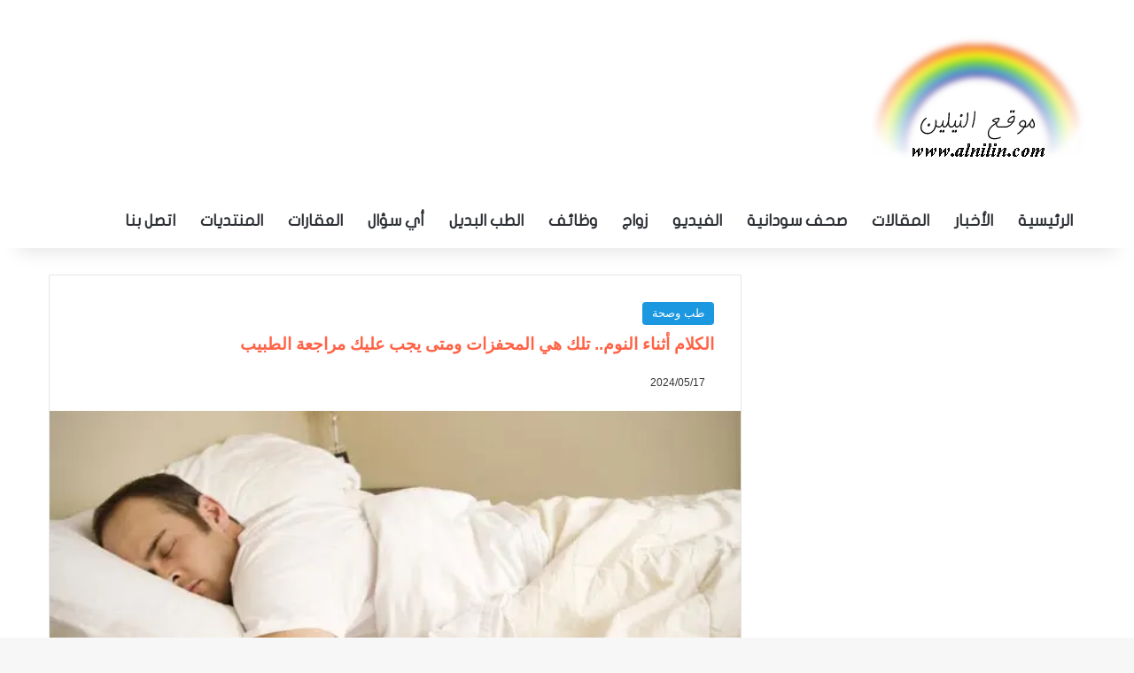

--- FILE ---
content_type: text/html; charset=UTF-8
request_url: https://www.alnilin.com/13348809.htm
body_size: 29797
content:
<!DOCTYPE html><html dir="rtl" lang="ar" class="" data-skin="light" prefix="og: https://ogp.me/ns#"><head><script data-no-optimize="1">var litespeed_docref=sessionStorage.getItem("litespeed_docref");litespeed_docref&&(Object.defineProperty(document,"referrer",{get:function(){return litespeed_docref}}),sessionStorage.removeItem("litespeed_docref"));</script> <meta charset="UTF-8" /><link rel="profile" href="https://gmpg.org/xfn/11" /><meta http-equiv='x-dns-prefetch-control' content='on'><link rel='dns-prefetch' href='//cdnjs.cloudflare.com' /><link rel='dns-prefetch' href='//ajax.googleapis.com' /><link rel='dns-prefetch' href='//fonts.googleapis.com' /><link rel='dns-prefetch' href='//fonts.gstatic.com' /><link rel='dns-prefetch' href='//s.gravatar.com' /><link rel='dns-prefetch' href='//www.google-analytics.com' /><link rel='preload' as='image' href='https://www.alnilin.com/wp-content/uploads/2015/03/logo2.png'><link rel='preload' as='image' href='https://www.alnilin.com/wp-content/uploads/2015/05/كيف-يؤثر-العمل-على-ساعات-النوم-2.jpg'><link rel='preload' as='font' href='https://www.alnilin.com/wp-content/themes/jannah/assets/fonts/tielabs-fonticon/tielabs-fonticon.woff' type='font/woff' crossorigin='anonymous' /><title>الكلام أثناء النوم.. تلك هي المحفزات ومتى يجب عليك مراجعة الطبيب - النيلين</title><meta name="description" content="ويشير كارلوس شينك، اختصاصي طب النفس في مركز هينبين كاونتي الطبي التابع لجامعة مينسوتا الأمريكية، إلى أن الكلام أثناء النوم لا يشكل ضررًا مباشرًا، لكنه قد يكون"/><meta name="robots" content="follow, index, max-snippet:-1, max-video-preview:-1, max-image-preview:large"/><link rel="canonical" href="https://www.alnilin.com/13348809.htm" /><meta property="og:locale" content="ar_AR" /><meta property="og:type" content="article" /><meta property="og:title" content="الكلام أثناء النوم.. تلك هي المحفزات ومتى يجب عليك مراجعة الطبيب - النيلين" /><meta property="og:description" content="ويشير كارلوس شينك، اختصاصي طب النفس في مركز هينبين كاونتي الطبي التابع لجامعة مينسوتا الأمريكية، إلى أن الكلام أثناء النوم لا يشكل ضررًا مباشرًا، لكنه قد يكون" /><meta property="og:url" content="https://www.alnilin.com/13348809.htm" /><meta property="og:site_name" content="النيلين" /><meta property="article:publisher" content="https://www.facebook.com/alnilincom" /><meta property="article:section" content="طب وصحة" /><meta property="og:image" content="https://www.alnilin.com/wp-content/uploads/2015/05/كيف-يؤثر-العمل-على-ساعات-النوم-2.jpg" /><meta property="og:image:secure_url" content="https://www.alnilin.com/wp-content/uploads/2015/05/كيف-يؤثر-العمل-على-ساعات-النوم-2.jpg" /><meta property="og:image:width" content="584" /><meta property="og:image:height" content="328" /><meta property="og:image:alt" content="الكلام" /><meta property="og:image:type" content="image/jpeg" /><meta property="article:published_time" content="2024-05-17T02:30:01+02:00" /><meta name="twitter:card" content="summary_large_image" /><meta name="twitter:title" content="الكلام أثناء النوم.. تلك هي المحفزات ومتى يجب عليك مراجعة الطبيب - النيلين" /><meta name="twitter:description" content="ويشير كارلوس شينك، اختصاصي طب النفس في مركز هينبين كاونتي الطبي التابع لجامعة مينسوتا الأمريكية، إلى أن الكلام أثناء النوم لا يشكل ضررًا مباشرًا، لكنه قد يكون" /><meta name="twitter:site" content="@almodeer" /><meta name="twitter:creator" content="@almodeer" /><meta name="twitter:image" content="https://www.alnilin.com/wp-content/uploads/2015/05/كيف-يؤثر-العمل-على-ساعات-النوم-2.jpg" /><meta name="twitter:label1" content="كُتب بواسطة" /><meta name="twitter:data1" content="عبدالله" /><meta name="twitter:label2" content="مدة القراءة" /><meta name="twitter:data2" content="أقل من دقيقة" /> <script type="application/ld+json" class="rank-math-schema-pro">{"@context":"https://schema.org","@graph":[{"@type":["NewsMediaOrganization","Organization"],"@id":"https://www.alnilin.com/#organization","name":"almodeer","url":"https://www.alnilin.com","sameAs":["https://www.facebook.com/alnilincom","https://twitter.com/almodeer"],"logo":{"@type":"ImageObject","@id":"https://www.alnilin.com/#logo","url":"https://www.alnilin.com/wp-content/uploads/2015/03/logo2.png","contentUrl":"https://www.alnilin.com/wp-content/uploads/2015/03/logo2.png","caption":"\u0627\u0644\u0646\u064a\u0644\u064a\u0646","inLanguage":"ar","width":"241","height":"140"}},{"@type":"WebSite","@id":"https://www.alnilin.com/#website","url":"https://www.alnilin.com","name":"\u0627\u0644\u0646\u064a\u0644\u064a\u0646","publisher":{"@id":"https://www.alnilin.com/#organization"},"inLanguage":"ar"},{"@type":"ImageObject","@id":"https://www.alnilin.com/wp-content/uploads/2015/05/\u0643\u064a\u0641-\u064a\u0624\u062b\u0631-\u0627\u0644\u0639\u0645\u0644-\u0639\u0644\u0649-\u0633\u0627\u0639\u0627\u062a-\u0627\u0644\u0646\u0648\u0645-2.jpg","url":"https://www.alnilin.com/wp-content/uploads/2015/05/\u0643\u064a\u0641-\u064a\u0624\u062b\u0631-\u0627\u0644\u0639\u0645\u0644-\u0639\u0644\u0649-\u0633\u0627\u0639\u0627\u062a-\u0627\u0644\u0646\u0648\u0645-2.jpg","width":"584","height":"328","inLanguage":"ar"},{"@type":"BreadcrumbList","@id":"https://www.alnilin.com/13348809.htm#breadcrumb","itemListElement":[{"@type":"ListItem","position":"1","item":{"@id":"https://www.alnilin.com","name":"\u0627\u0644\u0631\u0626\u064a\u0633\u064a\u0629"}},{"@type":"ListItem","position":"2","item":{"@id":"https://www.alnilin.com/category/%d8%a7%d9%84%d8%a3%d8%ae%d8%a8%d8%a7%d8%b1/%d8%b7%d8%a8-%d9%88%d8%b5%d8%ad%d8%a9","name":"\u0637\u0628 \u0648\u0635\u062d\u0629"}},{"@type":"ListItem","position":"3","item":{"@id":"https://www.alnilin.com/13348809.htm","name":"\u0627\u0644\u0643\u0644\u0627\u0645 \u0623\u062b\u0646\u0627\u0621 \u0627\u0644\u0646\u0648\u0645.. \u062a\u0644\u0643 \u0647\u064a \u0627\u0644\u0645\u062d\u0641\u0632\u0627\u062a \u0648\u0645\u062a\u0649 \u064a\u062c\u0628 \u0639\u0644\u064a\u0643 \u0645\u0631\u0627\u062c\u0639\u0629 \u0627\u0644\u0637\u0628\u064a\u0628"}}]},{"@type":"WebPage","@id":"https://www.alnilin.com/13348809.htm#webpage","url":"https://www.alnilin.com/13348809.htm","name":"\u0627\u0644\u0643\u0644\u0627\u0645 \u0623\u062b\u0646\u0627\u0621 \u0627\u0644\u0646\u0648\u0645.. \u062a\u0644\u0643 \u0647\u064a \u0627\u0644\u0645\u062d\u0641\u0632\u0627\u062a \u0648\u0645\u062a\u0649 \u064a\u062c\u0628 \u0639\u0644\u064a\u0643 \u0645\u0631\u0627\u062c\u0639\u0629 \u0627\u0644\u0637\u0628\u064a\u0628 - \u0627\u0644\u0646\u064a\u0644\u064a\u0646","datePublished":"2024-05-17T02:30:01+02:00","dateModified":"2024-05-17T02:30:01+02:00","isPartOf":{"@id":"https://www.alnilin.com/#website"},"primaryImageOfPage":{"@id":"https://www.alnilin.com/wp-content/uploads/2015/05/\u0643\u064a\u0641-\u064a\u0624\u062b\u0631-\u0627\u0644\u0639\u0645\u0644-\u0639\u0644\u0649-\u0633\u0627\u0639\u0627\u062a-\u0627\u0644\u0646\u0648\u0645-2.jpg"},"inLanguage":"ar","breadcrumb":{"@id":"https://www.alnilin.com/13348809.htm#breadcrumb"}},{"@type":"Person","@id":"https://www.alnilin.com/13348809.htm#author","name":"\u0639\u0628\u062f\u0627\u0644\u0644\u0647","image":{"@type":"ImageObject","@id":"https://www.alnilin.com/wp-content/litespeed/avatar/724ece1918362e21b6a921f54bcdb973.jpg?ver=1768378110","url":"https://www.alnilin.com/wp-content/litespeed/avatar/724ece1918362e21b6a921f54bcdb973.jpg?ver=1768378110","caption":"\u0639\u0628\u062f\u0627\u0644\u0644\u0647","inLanguage":"ar"},"worksFor":{"@id":"https://www.alnilin.com/#organization"}},{"@type":"NewsArticle","headline":"\u0627\u0644\u0643\u0644\u0627\u0645 \u0623\u062b\u0646\u0627\u0621 \u0627\u0644\u0646\u0648\u0645.. \u062a\u0644\u0643 \u0647\u064a \u0627\u0644\u0645\u062d\u0641\u0632\u0627\u062a \u0648\u0645\u062a\u0649 \u064a\u062c\u0628 \u0639\u0644\u064a\u0643 \u0645\u0631\u0627\u062c\u0639\u0629 \u0627\u0644\u0637\u0628\u064a\u0628 - \u0627\u0644\u0646\u064a\u0644\u064a\u0646","keywords":"\u0627\u0644\u0643\u0644\u0627\u0645","datePublished":"2024-05-17T02:30:01+02:00","dateModified":"2024-05-17T02:30:01+02:00","articleSection":"\u0637\u0628 \u0648\u0635\u062d\u0629","author":{"@id":"https://www.alnilin.com/13348809.htm#author","name":"\u0639\u0628\u062f\u0627\u0644\u0644\u0647"},"publisher":{"@id":"https://www.alnilin.com/#organization"},"description":"\u0648\u064a\u0634\u064a\u0631 \u0643\u0627\u0631\u0644\u0648\u0633 \u0634\u064a\u0646\u0643\u060c \u0627\u062e\u062a\u0635\u0627\u0635\u064a \u0637\u0628 \u0627\u0644\u0646\u0641\u0633 \u0641\u064a \u0645\u0631\u0643\u0632 \u0647\u064a\u0646\u0628\u064a\u0646 \u0643\u0627\u0648\u0646\u062a\u064a \u0627\u0644\u0637\u0628\u064a \u0627\u0644\u062a\u0627\u0628\u0639 \u0644\u062c\u0627\u0645\u0639\u0629 \u0645\u064a\u0646\u0633\u0648\u062a\u0627 \u0627\u0644\u0623\u0645\u0631\u064a\u0643\u064a\u0629\u060c \u0625\u0644\u0649 \u0623\u0646 \u0627\u0644\u0643\u0644\u0627\u0645 \u0623\u062b\u0646\u0627\u0621 \u0627\u0644\u0646\u0648\u0645 \u0644\u0627 \u064a\u0634\u0643\u0644 \u0636\u0631\u0631\u064b\u0627 \u0645\u0628\u0627\u0634\u0631\u064b\u0627\u060c \u0644\u0643\u0646\u0647 \u0642\u062f \u064a\u0643\u0648\u0646","name":"\u0627\u0644\u0643\u0644\u0627\u0645 \u0623\u062b\u0646\u0627\u0621 \u0627\u0644\u0646\u0648\u0645.. \u062a\u0644\u0643 \u0647\u064a \u0627\u0644\u0645\u062d\u0641\u0632\u0627\u062a \u0648\u0645\u062a\u0649 \u064a\u062c\u0628 \u0639\u0644\u064a\u0643 \u0645\u0631\u0627\u062c\u0639\u0629 \u0627\u0644\u0637\u0628\u064a\u0628 - \u0627\u0644\u0646\u064a\u0644\u064a\u0646","@id":"https://www.alnilin.com/13348809.htm#richSnippet","isPartOf":{"@id":"https://www.alnilin.com/13348809.htm#webpage"},"image":{"@id":"https://www.alnilin.com/wp-content/uploads/2015/05/\u0643\u064a\u0641-\u064a\u0624\u062b\u0631-\u0627\u0644\u0639\u0645\u0644-\u0639\u0644\u0649-\u0633\u0627\u0639\u0627\u062a-\u0627\u0644\u0646\u0648\u0645-2.jpg"},"inLanguage":"ar","mainEntityOfPage":{"@id":"https://www.alnilin.com/13348809.htm#webpage"}}]}</script> <link rel='dns-prefetch' href='//stats.wp.com' /><link rel='dns-prefetch' href='//www.fontstatic.com' /><link rel="alternate" type="application/rss+xml" title="النيلين &laquo; الخلاصة" href="https://www.alnilin.com/feed" /><link rel="alternate" type="application/rss+xml" title="النيلين &laquo; خلاصة التعليقات" href="https://www.alnilin.com/comments/feed" /> <script type="litespeed/javascript">try{if('undefined'!=typeof localStorage){var tieSkin=localStorage.getItem('tie-skin')}
var html=document.getElementsByTagName('html')[0].classList,htmlSkin='light';if(html.contains('dark-skin')){htmlSkin='dark'}
if(tieSkin!=null&&tieSkin!=htmlSkin){html.add('tie-skin-inverted');var tieSkinInverted=!0}
if(tieSkin=='dark'){html.add('dark-skin')}else if(tieSkin=='light'){html.remove('dark-skin')}}catch(e){console.log(e)}</script> <style type="text/css">:root{				
			--tie-preset-gradient-1: linear-gradient(135deg, rgba(6, 147, 227, 1) 0%, rgb(155, 81, 224) 100%);
			--tie-preset-gradient-2: linear-gradient(135deg, rgb(122, 220, 180) 0%, rgb(0, 208, 130) 100%);
			--tie-preset-gradient-3: linear-gradient(135deg, rgba(252, 185, 0, 1) 0%, rgba(255, 105, 0, 1) 100%);
			--tie-preset-gradient-4: linear-gradient(135deg, rgba(255, 105, 0, 1) 0%, rgb(207, 46, 46) 100%);
			--tie-preset-gradient-5: linear-gradient(135deg, rgb(238, 238, 238) 0%, rgb(169, 184, 195) 100%);
			--tie-preset-gradient-6: linear-gradient(135deg, rgb(74, 234, 220) 0%, rgb(151, 120, 209) 20%, rgb(207, 42, 186) 40%, rgb(238, 44, 130) 60%, rgb(251, 105, 98) 80%, rgb(254, 248, 76) 100%);
			--tie-preset-gradient-7: linear-gradient(135deg, rgb(255, 206, 236) 0%, rgb(152, 150, 240) 100%);
			--tie-preset-gradient-8: linear-gradient(135deg, rgb(254, 205, 165) 0%, rgb(254, 45, 45) 50%, rgb(107, 0, 62) 100%);
			--tie-preset-gradient-9: linear-gradient(135deg, rgb(255, 203, 112) 0%, rgb(199, 81, 192) 50%, rgb(65, 88, 208) 100%);
			--tie-preset-gradient-10: linear-gradient(135deg, rgb(255, 245, 203) 0%, rgb(182, 227, 212) 50%, rgb(51, 167, 181) 100%);
			--tie-preset-gradient-11: linear-gradient(135deg, rgb(202, 248, 128) 0%, rgb(113, 206, 126) 100%);
			--tie-preset-gradient-12: linear-gradient(135deg, rgb(2, 3, 129) 0%, rgb(40, 116, 252) 100%);
			--tie-preset-gradient-13: linear-gradient(135deg, #4D34FA, #ad34fa);
			--tie-preset-gradient-14: linear-gradient(135deg, #0057FF, #31B5FF);
			--tie-preset-gradient-15: linear-gradient(135deg, #FF007A, #FF81BD);
			--tie-preset-gradient-16: linear-gradient(135deg, #14111E, #4B4462);
			--tie-preset-gradient-17: linear-gradient(135deg, #F32758, #FFC581);

			
					--main-nav-background: #FFFFFF;
					--main-nav-secondry-background: rgba(0,0,0,0.03);
					--main-nav-primary-color: #0088ff;
					--main-nav-contrast-primary-color: #FFFFFF;
					--main-nav-text-color: #2c2f34;
					--main-nav-secondry-text-color: rgba(0,0,0,0.5);
					--main-nav-main-border-color: rgba(0,0,0,0.1);
					--main-nav-secondry-border-color: rgba(0,0,0,0.08);
				
			}</style><link rel="alternate" title="oEmbed (JSON)" type="application/json+oembed" href="https://www.alnilin.com/wp-json/oembed/1.0/embed?url=https%3A%2F%2Fwww.alnilin.com%2F13348809.htm" /><link rel="alternate" title="oEmbed (XML)" type="text/xml+oembed" href="https://www.alnilin.com/wp-json/oembed/1.0/embed?url=https%3A%2F%2Fwww.alnilin.com%2F13348809.htm&#038;format=xml" /><meta name="viewport" content="width=device-width, initial-scale=1.0" /><style id='wp-img-auto-sizes-contain-inline-css' type='text/css'>img:is([sizes=auto i],[sizes^="auto," i]){contain-intrinsic-size:3000px 1500px}
/*# sourceURL=wp-img-auto-sizes-contain-inline-css */</style><style id="litespeed-ccss">:root{--tie-preset-gradient-1:linear-gradient(135deg, rgba(6, 147, 227, 1) 0%, rgb(155, 81, 224) 100%);--tie-preset-gradient-2:linear-gradient(135deg, rgb(122, 220, 180) 0%, rgb(0, 208, 130) 100%);--tie-preset-gradient-3:linear-gradient(135deg, rgba(252, 185, 0, 1) 0%, rgba(255, 105, 0, 1) 100%);--tie-preset-gradient-4:linear-gradient(135deg, rgba(255, 105, 0, 1) 0%, rgb(207, 46, 46) 100%);--tie-preset-gradient-5:linear-gradient(135deg, rgb(238, 238, 238) 0%, rgb(169, 184, 195) 100%);--tie-preset-gradient-6:linear-gradient(135deg, rgb(74, 234, 220) 0%, rgb(151, 120, 209) 20%, rgb(207, 42, 186) 40%, rgb(238, 44, 130) 60%, rgb(251, 105, 98) 80%, rgb(254, 248, 76) 100%);--tie-preset-gradient-7:linear-gradient(135deg, rgb(255, 206, 236) 0%, rgb(152, 150, 240) 100%);--tie-preset-gradient-8:linear-gradient(135deg, rgb(254, 205, 165) 0%, rgb(254, 45, 45) 50%, rgb(107, 0, 62) 100%);--tie-preset-gradient-9:linear-gradient(135deg, rgb(255, 203, 112) 0%, rgb(199, 81, 192) 50%, rgb(65, 88, 208) 100%);--tie-preset-gradient-10:linear-gradient(135deg, rgb(255, 245, 203) 0%, rgb(182, 227, 212) 50%, rgb(51, 167, 181) 100%);--tie-preset-gradient-11:linear-gradient(135deg, rgb(202, 248, 128) 0%, rgb(113, 206, 126) 100%);--tie-preset-gradient-12:linear-gradient(135deg, rgb(2, 3, 129) 0%, rgb(40, 116, 252) 100%);--tie-preset-gradient-13:linear-gradient(135deg, #4D34FA, #ad34fa);--tie-preset-gradient-14:linear-gradient(135deg, #0057FF, #31B5FF);--tie-preset-gradient-15:linear-gradient(135deg, #FF007A, #FF81BD);--tie-preset-gradient-16:linear-gradient(135deg, #14111E, #4B4462);--tie-preset-gradient-17:linear-gradient(135deg, #F32758, #FFC581);--main-nav-background:#FFFFFF;--main-nav-secondry-background:rgba(0,0,0,0.03);--main-nav-primary-color:#0088ff;--main-nav-contrast-primary-color:#FFFFFF;--main-nav-text-color:#2c2f34;--main-nav-secondry-text-color:rgba(0,0,0,0.5);--main-nav-main-border-color:rgba(0,0,0,0.1);--main-nav-secondry-border-color:rgba(0,0,0,0.08)}:root{--brand-color:#0669ff;--dark-brand-color:#0051cc;--bright-color:#FFF;--base-color:#2c2f34}html{-ms-touch-action:manipulation;touch-action:manipulation;-webkit-text-size-adjust:100%;-ms-text-size-adjust:100%}article,aside,figcaption,figure,header,nav{display:block}a{background-color:#fff0}img{border-style:none}figure{margin:1em 0}button,input{font:inherit}button,input{overflow:visible}button,input{margin:0}button{text-transform:none}button,[type="submit"]{-webkit-appearance:button}button::-moz-focus-inner,input::-moz-focus-inner{border:0;padding:0}button:-moz-focusring,input:-moz-focusring{outline:1px dotted ButtonText}[type="search"]{-webkit-appearance:textfield}[type="search"]::-webkit-search-cancel-button,[type="search"]::-webkit-search-decoration{-webkit-appearance:none}*{padding:0;margin:0;list-style:none;border:0;outline:none;box-sizing:border-box}*:before,*:after{box-sizing:border-box}body{background:#F7F7F7;color:var(--base-color);font-family:-apple-system,BlinkMacSystemFont,"Segoe UI",Roboto,Oxygen,Oxygen-Sans,Ubuntu,Cantarell,"Helvetica Neue","Open Sans",Arial,sans-serif;font-size:13px;line-height:21px}h1,.the-subtitle{line-height:1.4;font-weight:600}h1{font-size:41px;font-weight:700}.the-subtitle{font-size:17px}a{color:var(--base-color);text-decoration:none}img{max-width:100%;height:auto}.screen-reader-text{clip:rect(1px,1px,1px,1px);position:absolute!important;height:1px;width:1px;overflow:hidden}.stream-item{text-align:center;position:relative;z-index:2;margin:20px 0;padding:0}.header-layout-3.no-stream-item .logo-container{width:100%;float:none}.tie-icon:before,[class^="tie-icon-"],[class*=" tie-icon-"]{font-family:"tiefonticon"!important;speak:never;font-style:normal;font-weight:400;font-variant:normal;text-transform:none;line-height:1;-webkit-font-smoothing:antialiased;-moz-osx-font-smoothing:grayscale;display:inline-block}body.tie-no-js a.remove{display:none!important}body.tie-no-js .tie-icon:before,body.tie-no-js [class^="tie-icon-"],body.tie-no-js [class*=" tie-icon-"]{visibility:hidden!important}body.tie-no-js [class^="tie-icon-"]:before,body.tie-no-js [class*=" tie-icon-"]:before{content:""}.tie-popup{display:none}.container{margin-right:auto;margin-left:auto;padding-left:15px;padding-right:15px}.container:after{content:"";display:table;clear:both}@media (min-width:768px){.container{width:100%}}@media (min-width:1200px){.container{max-width:1200px}}.tie-row{margin-left:-15px;margin-right:-15px}.tie-row:after{content:"";display:table;clear:both}.tie-col-md-4,.tie-col-md-8,.tie-col-xs-12{position:relative;min-height:1px;padding-left:15px;padding-right:15px}.tie-col-xs-12{float:left}.tie-col-xs-12{width:100%}@media (min-width:992px){.tie-col-md-4,.tie-col-md-8{float:left}.tie-col-md-4{width:33.33333%}.tie-col-md-8{width:66.66667%}}.tie-alignright{float:right}.clearfix:before,.clearfix:after{content:" ";display:block;height:0;overflow:hidden}.clearfix:after{clear:both}.tie-container,#tie-wrapper{height:100%;min-height:650px}.tie-container{position:relative;overflow:hidden}#tie-wrapper{background:#fff;position:relative;z-index:108;height:100%;margin:0 auto}.container-wrapper{background:#fff;border:1px solid rgb(0 0 0/.1);border-radius:2px;padding:30px}#content{margin-top:30px}@media (max-width:991px){#content{margin-top:15px}}.site-content{-ms-word-wrap:break-word;word-wrap:break-word}.theme-header{background:#fff;position:relative;z-index:999}.theme-header:after{content:"";display:table;clear:both}.theme-header.has-shadow{box-shadow:rgb(0 0 0/.1)0 25px 20px -20px}#menu-components-wrap{display:flex;justify-content:space-between;width:100%;flex-wrap:wrap}.logo-row{position:relative}#logo{margin-top:40px;margin-bottom:40px;display:block;float:left}#logo img{vertical-align:middle}#logo a{display:inline-block}@media (max-width:991px){#theme-header.has-normal-width-logo #logo{margin:14px 0!important;text-align:left;line-height:1}#theme-header.has-normal-width-logo #logo img{width:auto;height:auto;max-width:190px}}@media (max-width:479px){#theme-header.has-normal-width-logo #logo img{max-width:160px;max-height:60px!important}}@media (max-width:991px){#theme-header.mobile-header-default:not(.header-layout-1) #logo{flex-grow:10}}.components{display:flex;align-items:center;justify-content:end}.components>li{position:relative}.components>li>a{display:block;position:relative;width:30px;text-align:center;font-size:16px;white-space:nowrap}@media (max-width:991px){.logo-container{border-width:0;display:flex;flex-flow:row nowrap;align-items:center;justify-content:space-between}}.mobile-header-components{display:none;z-index:10;height:30px;line-height:30px;flex-wrap:nowrap;flex:1 1 0%}.mobile-header-components .components{float:none;display:flex!important;justify-content:flex-start}.mobile-header-components .components li.custom-menu-link{display:inline-block;float:none}.mobile-header-components .components li.custom-menu-link>a{width:20px;padding-bottom:15px}.mobile-header-components [class^="tie-icon-"]{font-size:18px;width:20px;height:20px;vertical-align:middle}.mobile-header-components .tie-mobile-menu-icon{font-size:20px}.mobile-header-components .nav-icon{display:inline-block;width:20px;height:2px;background-color:var(--base-color);position:relative;top:-4px}.mobile-header-components .nav-icon:before,.mobile-header-components .nav-icon:after{position:absolute;right:0;background-color:var(--base-color);content:"";display:block;width:100%;height:100%;transform:translateZ(0);backface-visibility:hidden}.mobile-header-components .nav-icon:before{transform:translateY(-7px)}.mobile-header-components .nav-icon:after{transform:translateY(7px)}.mobile-header-components .menu-text-wrapper{white-space:nowrap;width:auto!important}.mobile-header-components .menu-text{color:var(--base-color);line-height:30px;font-size:12px;padding:0 0 0 5px;display:inline-block}#mobile-header-components-area_1 .components li.custom-menu-link>a{margin-right:15px}@media (max-width:991px){.logo-container:before,.logo-container:after{height:1px}#tie-body #mobile-container,.mobile-header-components{display:block}}@media (max-width:991px){.theme-header .components{display:none}}.main-nav-wrapper{position:relative;z-index:4}.main-nav{background-color:var(--main-nav-background);color:var(--main-nav-primary-color);position:relative;border:1px solid var(--main-nav-main-border-color);border-width:1px 0}.main-menu-wrapper{position:relative}@media (min-width:992px){.header-menu .menu{display:flex}.header-menu .menu a{display:block;position:relative}.header-menu .menu>li>a{white-space:nowrap}#main-nav{z-index:9;line-height:60px}.main-menu .menu>li>a{padding:0 14px;font-size:14px;font-weight:700}.main-nav .menu a{color:var(--main-nav-text-color)}.main-nav-light{--main-nav-background:#FFFFFF;--main-nav-secondry-background:rgba(0,0,0,0.03);--main-nav-primary-color:var(--brand-color);--main-nav-contrast-primary-color:var(--bright-color);--main-nav-text-color:var(--base-color);--main-nav-secondry-text-color:rgba(0,0,0,0.5);--main-nav-main-border-color:rgba(0,0,0,0.1);--main-nav-secondry-border-color:rgba(0,0,0,0.08)}}@media only screen and (min-width:992px) and (max-width:1100px){.main-nav .menu>li:not(.is-icon-only)>a{padding-left:7px;padding-right:7px}.main-nav .menu>li:not(.is-icon-only)>a:before{display:none}}@media (max-width:991px){#tie-wrapper header#theme-header{box-shadow:none;background:transparent!important}.logo-container{border-width:0;box-shadow:0 3px 7px 0 rgb(0 0 0/.1)}.logo-container{background-color:#fff}.header-layout-3 .main-nav-wrapper{display:none}.main-menu-wrapper .main-menu-wrap{width:100%}}@media (max-width:767px){.magazine1:not(.has-builder):not(.error404) .main-content{padding-left:0;padding-right:0}}input{border:1px solid rgb(0 0 0/.1);color:var(--base-color);font-size:13px;outline:none;padding:10px 12px;line-height:23px;border-radius:2px;max-width:100%;background-color:#fff0}input:not([type="checkbox"]):not([type="radio"]){appearance:none;outline:none}@media (max-width:767px){input:not([type="submit"]){font-size:16px!important}}[type="submit"]{width:auto;position:relative;background-color:var(--tie-buttons-color,var(--brand-color));color:var(--tie-buttons-text,var(--bright-color));border-radius:var(--tie-buttons-radius,2px);border:var(--tie-buttons-border-width,0) solid var(--tie-buttons-border-color,var(--brand-color));padding:10px 25px;margin:0;font-weight:600;font-size:14px;display:inline-block;text-align:center;line-height:21px;text-decoration:none;vertical-align:middle;appearance:none}@media (min-width:992px){.sidebar-right .main-content{float:left}.sidebar-right.magazine1 .main-content{padding-right:3px}}.post-thumb{position:relative;height:100%;display:block;backface-visibility:hidden;transform:rotate(0)}.post-thumb img{width:100%;display:block}.post-thumb .post-cat-wrap{position:absolute;bottom:10px;margin:0;right:10px}.post-meta{margin:10px 0 8px;font-size:12px;overflow:hidden}.post-meta{color:#666}.post-meta .meta-item{margin-right:8px;display:inline-block}.post-meta .meta-item.tie-icon:before{padding-right:3px}.post-meta .meta-item.date:before{content:""}@media (max-width:767px){.entry-header .post-meta>span,.entry-header .post-meta>div,.main-content .post-meta>span,.main-content .post-meta>div{float:left}}.post-cat-wrap{position:relative;z-index:3;margin-bottom:5px;font-weight:400;font-family:inherit!important;line-height:0;display:block}.post-cat{display:inline-block;background:var(--brand-color);color:var(--bright-color);padding:0 11px;font-size:13px;line-height:2em;margin-right:4px;position:relative;white-space:nowrap;word-wrap:normal;letter-spacing:0;border-radius:4px}.post-cat:first-child:last-child{margin:0}.social-icons-item{float:right;margin-left:6px;position:relative}.social-icons-item .social-link span{color:var(--base-color);line-height:unset}.social-icons-widget .social-icons-item .social-link{width:24px;height:24px;line-height:24px;padding:0;display:block;text-align:center;border-radius:2px}.social-icons-item .facebook-social-icon{background-color:#4080FF!important}.social-icons-item .facebook-social-icon span{color:#4080FF}ul:not(.solid-social-icons) .social-icons-item a:not(:hover){background-color:transparent!important}.solid-social-icons .social-link{background-color:var(--base-color)}.dark-skin .solid-social-icons .social-link{background-color:#27292d;border-color:#27292d}.solid-social-icons .social-link span{color:#ffffff!important}.entry-header{padding:30px 30px 0;margin-bottom:20px}@media (max-width:991px){.entry-header{padding:20px 20px 0}}@media (max-width:767px){.container-wrapper{padding:20px 15px}}.block-head-1 .the-global-title{position:relative;font-size:17px;padding:0 0 15px;border-bottom:2px solid rgb(0 0 0/.1);margin-bottom:20px}.block-head-1 .the-global-title:after{content:"";background:#2c2f34;width:40px;height:2px;position:absolute;bottom:-2px;left:0}.block-head-1 .the-global-title:before{content:"";width:0;height:0;position:absolute;bottom:-5px;left:0;border-left:0;border-right:5px solid #fff0;border-top:5px solid #2c2f34}.side-aside{position:fixed;top:0;z-index:111;visibility:hidden;width:350px;max-width:100%;height:100%;background:#FFF;background-repeat:no-repeat;background-position:center top;background-size:cover;overflow-y:auto}@media (min-width:992px){.side-aside{right:0;transform:translate(350px,0)}.side-aside:not(.slide-sidebar-desktop){display:none}}.dark-skin{--lazyload-loading-color:#161717}.dark-skin{background-color:var(--tie-dark-skin-bg-main,#1f2024);color:#fff}.dark-skin input:not([type="submit"]){color:#ccc}.dark-skin a:not(:hover){color:#fff}.dark-skin input:not([type=submit]){border-color:rgb(255 255 255/.1)}.widget-title{position:relative}.widget-title .the-subtitle{font-size:15px;min-height:15px}.post-widget-body{padding-left:125px}.post-widget-body .post-title{font-size:14px;line-height:1.4;margin-bottom:5px}.post-widget-thumbnail{float:left;margin-right:15px;position:relative}.widget li{padding:6px 0}.widget li:first-child{padding-top:0}.widget li:last-child{padding-bottom:0;border-bottom:0}.widget li:after{clear:both;display:table;content:""}.widget .post-meta{margin:2px 0 0;font-size:11px;line-height:17px}.posts-list-big-first .posts-list-items li:first-child{padding-bottom:20px}.posts-list-big-first li:first-child .post-widget-thumbnail{width:100%;margin-right:0;margin-bottom:10px}.posts-list-big-first li:first-child .post-widget-thumbnail a{min-height:40px}.posts-list-big-first li:first-child .post-widget-body{padding-left:0}.posts-list-big-first li:first-child .post-title{font-size:18px}@media (max-width:991px){.posts-list-big-first .posts-list-items{overflow:hidden}.posts-list-big-first li{width:48%;float:left}.posts-list-big-first li:nth-child(2n+1){clear:both}}@media (max-width:670px){.posts-list-big-first li{width:100%}}form.search-form{overflow:auto;position:relative;width:100%;margin-top:10px}.search-field{float:left;width:73%;padding:8px 15px}.search-submit[type="submit"]{float:right;padding:10px 5px;margin-left:2%;width:25%}li.widget-post-list{padding:7px 0;position:relative}.social-icons-widget .social-icons-item{float:left;margin:3px;padding:0}.social-icons-widget .social-icons-item .social-link{width:40px;height:40px;line-height:40px;font-size:18px}@media (max-width:479px){.social-icons-widget .social-icons-item{float:none;display:inline-block}}@media (min-width:992px){.theme-header .logo-row>div{height:auto!important}}#mobile-container{display:none;padding:10px 30px 30px}#mobile-menu{margin-bottom:20px;position:relative;padding-top:15px}#mobile-social-icons{margin-bottom:15px}#mobile-social-icons ul{text-align:center;overflow:hidden}#mobile-social-icons ul .social-icons-item{float:none;display:inline-block}#mobile-social-icons .social-icons-item{margin:0}#mobile-social-icons .social-icons-item .social-link{background:#fff0;border:none}#mobile-search .search-form{overflow:hidden;position:relative}#mobile-search .search-form:after{position:absolute;content:"";font-family:"tiefonticon";top:4px;right:10px;line-height:30px;width:30px;font-size:16px;border-radius:50%;text-align:center;color:#fff}#mobile-search .search-field{background-color:rgb(0 0 0/.05);border-color:rgb(255 255 255/.1);color:#fff;width:100%;border-radius:50px;padding:7px 45px 7px 20px}#mobile-search .search-submit{background:#fff0;font-size:0;width:35px;height:38px;position:absolute;top:0;right:5px;z-index:1}#mobile-search input::-webkit-input-placeholder{color:rgb(255 255 255/.6)}#mobile-search input::-moz-placeholder{color:rgb(255 255 255/.6)}#mobile-search input:-moz-placeholder{color:rgb(255 255 255/.6)}#mobile-search input:-ms-input-placeholder{color:rgb(255 255 255/.6)}#tie-wrapper:after{position:absolute;z-index:1000;top:-10%;left:-50%;width:0;height:0;background:rgb(0 0 0/.2);content:"";opacity:0}@media (max-width:991px){.side-aside.appear-from-left{left:0;transform:translate(-100%,0)}}.is-desktop .side-aside .has-custom-scroll{padding:50px 0 0}.side-aside:after{position:absolute;top:0;left:0;width:100%;height:100%;background:rgb(0 0 0/.2);content:"";opacity:1}a.remove{position:absolute;top:0;right:0;display:block;speak:never;-webkit-font-smoothing:antialiased;-moz-osx-font-smoothing:grayscale;width:20px;height:20px;display:block;line-height:20px;text-align:center;font-size:15px}a.remove:before{content:"";font-family:"tiefonticon";color:#e74c3c}a.remove.big-btn{width:25px;height:25px;line-height:25px;font-size:22px}a.remove.light-btn:not(:hover):before{color:#fff}.side-aside a.remove{z-index:1;top:15px;left:50%;right:auto;transform:translateX(-50%)}.side-aside a.remove:not(:hover):before{color:#111}.side-aside.dark-skin a.remove:not(:hover):before{color:#fff}.tie-popup a.remove{transform:scale(.2);opacity:0;top:15px;right:15px;z-index:1}.theiaStickySidebar:after{content:"";display:table;clear:both}.has-custom-scroll,.side-aside{overflow-x:hidden;scrollbar-width:thin}.has-custom-scroll::-webkit-scrollbar,.side-aside::-webkit-scrollbar{width:5px}.has-custom-scroll::-webkit-scrollbar-track,.side-aside::-webkit-scrollbar-track{background:#fff0}.has-custom-scroll::-webkit-scrollbar-thumb,.side-aside::-webkit-scrollbar-thumb{border-radius:20px;background:rgb(0 0 0/.2)}.dark-skin .has-custom-scroll::-webkit-scrollbar-thumb{background:#000}.tie-popup{position:fixed;z-index:99999;left:0;top:0;height:100%;width:100%;background-color:rgb(0 0 0/.5);display:none;perspective:600px}.pop-up-live-search{will-change:transform,opacity;transform:scale(.7);opacity:0}.tie-popup-search-wrap::-webkit-input-placeholder{color:#fff}.tie-popup-search-wrap::-moz-placeholder{color:#fff}.tie-popup-search-wrap:-moz-placeholder{color:#fff}.tie-popup-search-wrap:-ms-input-placeholder{color:#fff}.tie-popup-search-wrap form{position:relative;height:80px;margin-bottom:20px}.popup-search-wrap-inner{position:relative;padding:80px 15px 0;margin:0 auto;max-width:800px}input.tie-popup-search-input{width:100%;height:80px;line-height:80px;background:rgb(0 0 0/.7)!important;font-weight:500;font-size:22px;border:0;padding-right:80px;padding-left:30px;color:#fff;border-radius:5px}button.tie-popup-search-submit{font-size:28px;color:#666;position:absolute;right:5px;top:15px;background:transparent!important}#tie-popup-search-mobile .popup-search-wrap-inner{padding-top:50px}#tie-popup-search-mobile input.tie-popup-search-input{height:50px;line-height:1;padding-left:20px;padding-right:50px}#tie-popup-search-mobile button.tie-popup-search-submit{font-size:16px;top:9px;right:0}.tie-icon-messenger:before{content:""}.tie-icon-facebook:before{content:""}.tie-icon-search:before{content:""}.tie-icon-camera:before{content:""}.tie-icon-twitter:before{content:""}.tie-icon-paper-plane:before{content:""}.tie-icon-whatsapp:before{content:""}.tie-icon-moon:before{content:""}.post-content.container-wrapper{padding:0}.entry-header{font-size:45px;line-height:1.2}@media (max-width:767px){.entry-header{font-size:28px}}.entry-header .entry-title{margin-bottom:15px}@media (max-width:767px){.entry-header .entry-title{font-size:28px}}.entry-header .post-cat{margin-bottom:6px}.entry-header .post-meta{overflow:inherit;font-size:12px;margin-top:5px;margin-bottom:0;line-height:24px}.entry-header .post-meta .meta-item{margin-right:12px}.entry-header .post-meta{color:#333}.entry-header .post-meta .tie-alignright{display:inline}@media (max-width:767px){.entry-header .post-meta{margin-bottom:-8px}.entry-header .post-meta .tie-alignright{float:none}.entry-header .post-meta .meta-item{margin-bottom:8px!important}.entry-header .post-meta>div,.entry-header .post-meta>span{float:initial!important}}.post-layout-1 .entry-header-outer{padding:30px 30px 20px}@media (max-width:767px){.post-layout-1 .entry-header-outer{padding:20px}}.post-layout-1 .entry-header{padding:0;margin:0}.featured-area{position:relative;margin-bottom:30px;line-height:1}@media (max-width:767px){.featured-area{margin-bottom:20px}}.featured-area img{width:100%}.single-featured-image{position:relative;margin:0;line-height:0}.single-caption-text{position:absolute;bottom:0;left:0;padding:5px 10px;background:rgb(0 0 0/.6);color:#fff;line-height:1.8;font-size:90%}.share-buttons{padding:18px 28px;line-height:0}@media (max-width:767px){.share-buttons{padding:15px}}.share-buttons-mobile{position:fixed;bottom:0;z-index:999999;width:100%;background:#fff0;border:0 none;padding:0}.share-buttons-mobile .share-links a{margin:0;border-radius:0;width:1%;display:table-cell;opacity:1!important}.share-buttons-mobile .share-links a .share-btn-icon{margin:0 auto;float:none}@media (min-width:768px){.share-buttons-mobile{display:none}}.mobile-share-buttons-spacer{height:40px}@media (min-width:768px){.mobile-share-buttons-spacer{display:none}}.share-links a{color:#fff}.share-links{overflow:hidden;position:relative}.share-links .share-btn-icon{font-size:15px}.share-links a{display:inline-block;margin:2px;height:40px;overflow:hidden;position:relative;border-radius:2px;width:40px}.share-links a,.share-links a:before{background-color:#444}.share-links a .share-btn-icon{width:40px;height:40px;float:left;display:block;text-align:center;line-height:40px}.share-links a.facebook-share-btn,.share-links a.facebook-share-btn:before{background:#4080FF}.share-links a.twitter-share-btn,.share-links a.twitter-share-btn:before{background:#000}.share-links a.whatsapp-share-btn,.share-links a.whatsapp-share-btn:before{background:#43d854}.share-links a.telegram-share-btn,.share-links a.telegram-share-btn:before{background:#08c}.share-links a.messenger-share-btn,.share-links a.messenger-share-btn:before{background:#0078ff}@media (min-width:768px){a.telegram-share-btn,a.whatsapp-share-btn{display:none!important}}@media (min-width:768px){a.messenger-mob-share-btn{display:none!important}}@media (max-width:767px){a.messenger-desktop-share-btn{display:none!important}}#check-also-box{position:fixed;background-color:#fff;z-index:999;bottom:15px;right:-1px;transform:translatex(100%);width:340px;padding:30px;border:1px solid rgb(0 0 0/.1);border-radius:2px;border-top-right-radius:0;border-bottom-right-radius:0}#check-also-box .has-first-big-post .post-widget-body{clear:both}#check-also-box .posts-list-big-first li{padding-bottom:0}#check-also-box .posts-list-big-first li .post-title{font-size:18px;line-height:1.3em}@media (max-width:991px){#check-also-box{display:none}}#post-extra-info{display:none}html{direction:rtl}.tie-col-xs-12{float:right}@media (min-width:992px){.tie-col-md-4,.tie-col-md-8{float:right}}.tie-alignright{float:left}.post-cat{margin-right:0;margin-left:4px}.search-field{float:right}.search-submit[type="submit"]{float:left;margin-right:2%;margin-left:0}.post-meta .meta-item{margin-left:8px;margin-right:0}.post-meta .tie-icon:before{padding-left:3px;padding-right:0!important}@media (max-width:767px){.entry-header .post-meta>span,.entry-header .post-meta>div,.main-content .post-meta>span,.main-content .post-meta>div{float:right}}.tie-popup-search-wrap input[type="text"]{padding-right:20px;padding-left:80px}button.tie-popup-search-submit{left:5px;right:auto}a.remove{left:0;right:auto}.tie-popup a.remove{left:15px;right:auto}#tie-popup-search-mobile button.tie-popup-search-submit{right:auto;left:0}#tie-popup-search-mobile input.tie-popup-search-input{padding-right:20px;padding-left:50px}#logo{float:right}@media (min-width:992px){.main-menu,.header-menu .menu li{float:right}.components,.components>li{float:left}}@media (max-width:991px){#theme-header.has-normal-width-logo #logo{text-align:right}.mobile-header-components{left:15px;right:auto}}#mobile-header-components-area_1 .components{flex-direction:row-reverse}.mobile-header-components .menu-text{padding-left:0;padding-right:5px}#mobile-search .search-form:after{left:10px;right:auto}#mobile-search .search-field{padding-left:45px;padding-right:20px}#mobile-search .search-submit{right:auto;left:5px}@media (max-width:991px){.logo-container{flex-direction:row-reverse}}.post-thumb .post-cat-wrap{left:10px;right:auto}.featured-area .single-caption-text{right:0;left:auto}.entry-header .post-meta .meta-item{margin-right:0;margin-left:12px}.share-links a .share-btn-icon{float:right}.block-head-1 .the-global-title:after{right:0;left:auto}.block-head-1 .the-global-title:before{right:0;left:auto;border-left:5px solid #fff0;border-right:0}.post-widget-body{padding-left:0;padding-right:125px}.post-widget-thumbnail{float:right;margin-left:15px;margin-right:0}.posts-list-big-first li:first-child .post-widget-thumbnail{margin-left:0}.posts-list-big-first li:first-child .post-widget-body{padding-right:0}@media (max-width:991px){.posts-list-big-first li{float:right}.posts-list-big-first li:first-child{float:right;clear:left}}.social-icons-widget .social-icons-item{float:right}body{font-family:Tahoma,Geneva,sans-serif}h1,.the-subtitle{font-family:Arial,Helvetica,sans-serif}#main-nav .main-menu>ul>li>a{font-family:flat-jooza}html #main-nav .main-menu>ul>li>a{font-size:18px}html .entry-header h1.entry-title{font-size:22px}:root:root{--brand-color:#1b98e0;--dark-brand-color:#0066ae;--bright-color:#FFFFFF;--base-color:#2c2f34}html #theme-header:not(.main-nav-boxed) #main-nav{border-right:0 none!important;border-left:0 none!important;border-top:0 none!important}html #theme-header:not(.main-nav-boxed) #main-nav{border-right:0 none!important;border-left:0 none!important;border-bottom:0 none!important}html .entry-header h1.entry-title{font-size:19px;font-weight:600;line-height:1.75;color:tomato}</style><link rel="preload" data-asynced="1" data-optimized="2" as="style" onload="this.onload=null;this.rel='stylesheet'" href="https://www.alnilin.com/wp-content/litespeed/css/78801b3e7953d3f9cc85fc7c03068a99.css?ver=ada92" /><script data-optimized="1" type="litespeed/javascript" data-src="https://www.alnilin.com/wp-content/plugins/litespeed-cache/assets/js/css_async.min.js"></script> <link data-asynced="1" as="style" onload="this.onload=null;this.rel='stylesheet'"  rel='preload' id='flat-jooza-css' href='https://www.fontstatic.com/f=flat-jooza' type='text/css' media='all' /><style id='contact-form-7-inline-css' type='text/css'>.wpcf7 .wpcf7-recaptcha iframe {margin-bottom: 0;}.wpcf7 .wpcf7-recaptcha[data-align="center"] > div {margin: 0 auto;}.wpcf7 .wpcf7-recaptcha[data-align="right"] > div {margin: 0 0 0 auto;}
/*# sourceURL=contact-form-7-inline-css */</style><style id='dominant-color-styles-inline-css' type='text/css'>img[data-dominant-color]:not(.has-transparency) { background-color: var(--dominant-color); }
/*# sourceURL=dominant-color-styles-inline-css */</style><style id='tie-theme-child-css-inline-css' type='text/css'>body{font-family: Tahoma,Geneva,sans-serif;}.logo-text,h1,h2,h3,h4,h5,h6,.the-subtitle{font-family: Arial,Helvetica,sans-serif;}#main-nav .main-menu > ul > li > a{font-family: flat-jooza;}blockquote p{font-family: Tahoma,Geneva,sans-serif;}html #main-nav .main-menu > ul > li > a{font-size: 18px;}html .entry-header h1.entry-title{font-size: 22px;}html #the-post .entry-content,html #the-post .entry-content p{font-size: 18px;line-height: 1.5;}:root:root{--brand-color: #1b98e0;--dark-brand-color: #0066ae;--bright-color: #FFFFFF;--base-color: #2c2f34;}#reading-position-indicator{box-shadow: 0 0 10px rgba( 27,152,224,0.7);}html :root:root{--brand-color: #1b98e0;--dark-brand-color: #0066ae;--bright-color: #FFFFFF;--base-color: #2c2f34;}html #reading-position-indicator{box-shadow: 0 0 10px rgba( 27,152,224,0.7);}html #top-nav,html #top-nav .sub-menu,html #top-nav .comp-sub-menu,html #top-nav .ticker-content,html #top-nav .ticker-swipe,html .top-nav-boxed #top-nav .topbar-wrapper,html .top-nav-dark .top-menu ul,html #autocomplete-suggestions.search-in-top-nav{background-color : #f5f5f5;}html #top-nav *,html #autocomplete-suggestions.search-in-top-nav{border-color: rgba( #000000,0.08);}html #top-nav .icon-basecloud-bg:after{color: #f5f5f5;}html #top-nav a:not(:hover),html #top-nav input,html #top-nav #search-submit,html #top-nav .fa-spinner,html #top-nav .dropdown-social-icons li a span,html #top-nav .components > li .social-link:not(:hover) span,html #autocomplete-suggestions.search-in-top-nav a{color: #444444;}html #top-nav input::-moz-placeholder{color: #444444;}html #top-nav input:-moz-placeholder{color: #444444;}html #top-nav input:-ms-input-placeholder{color: #444444;}html #top-nav input::-webkit-input-placeholder{color: #444444;}html #top-nav,html .search-in-top-nav{--tie-buttons-color: #1b98e0;--tie-buttons-border-color: #1b98e0;--tie-buttons-text: #FFFFFF;--tie-buttons-hover-color: #007ac2;}html #top-nav a:hover,html #top-nav .menu li:hover > a,html #top-nav .menu > .tie-current-menu > a,html #top-nav .components > li:hover > a,html #top-nav .components #search-submit:hover,html #autocomplete-suggestions.search-in-top-nav .post-title a:hover{color: #1b98e0;}html #top-nav,html #top-nav .comp-sub-menu,html #top-nav .tie-weather-widget{color: #777777;}html #autocomplete-suggestions.search-in-top-nav .post-meta,html #autocomplete-suggestions.search-in-top-nav .post-meta a:not(:hover){color: rgba( 119,119,119,0.7 );}html #top-nav .weather-icon .icon-cloud,html #top-nav .weather-icon .icon-basecloud-bg,html #top-nav .weather-icon .icon-cloud-behind{color: #777777 !important;}html #theme-header:not(.main-nav-boxed) #main-nav,html .main-nav-boxed .main-menu-wrapper{border-right: 0 none !important;border-left : 0 none !important;border-top : 0 none !important;}html #theme-header:not(.main-nav-boxed) #main-nav,html .main-nav-boxed .main-menu-wrapper{border-right: 0 none !important;border-left : 0 none !important;border-bottom : 0 none !important;}html #footer{background-color: #444444;}html #site-info{background-color: #ffffff;}html #footer .posts-list-counter .posts-list-items li.widget-post-list:before{border-color: #444444;}html #footer .timeline-widget a .date:before{border-color: rgba(68,68,68,0.8);}html #footer .footer-boxed-widget-area,html #footer textarea,html #footer input:not([type=submit]),html #footer select,html #footer code,html #footer kbd,html #footer pre,html #footer samp,html #footer .show-more-button,html #footer .slider-links .tie-slider-nav span,html #footer #wp-calendar,html #footer #wp-calendar tbody td,html #footer #wp-calendar thead th,html #footer .widget.buddypress .item-options a{border-color: rgba(255,255,255,0.1);}html #footer .social-statistics-widget .white-bg li.social-icons-item a,html #footer .widget_tag_cloud .tagcloud a,html #footer .latest-tweets-widget .slider-links .tie-slider-nav span,html #footer .widget_layered_nav_filters a{border-color: rgba(255,255,255,0.1);}html #footer .social-statistics-widget .white-bg li:before{background: rgba(255,255,255,0.1);}html .site-footer #wp-calendar tbody td{background: rgba(255,255,255,0.02);}html #footer .white-bg .social-icons-item a span.followers span,html #footer .circle-three-cols .social-icons-item a .followers-num,html #footer .circle-three-cols .social-icons-item a .followers-name{color: rgba(255,255,255,0.8);}html #footer .timeline-widget ul:before,html #footer .timeline-widget a:not(:hover) .date:before{background-color: #262626;}html #footer .widget-title,html #footer .widget-title a:not(:hover){color: #dddddd;}html #footer,html #footer textarea,html #footer input:not([type='submit']),html #footer select,html #footer #wp-calendar tbody,html #footer .tie-slider-nav li span:not(:hover),html #footer .widget_categories li a:before,html #footer .widget_product_categories li a:before,html #footer .widget_layered_nav li a:before,html #footer .widget_archive li a:before,html #footer .widget_nav_menu li a:before,html #footer .widget_meta li a:before,html #footer .widget_pages li a:before,html #footer .widget_recent_entries li a:before,html #footer .widget_display_forums li a:before,html #footer .widget_display_views li a:before,html #footer .widget_rss li a:before,html #footer .widget_display_stats dt:before,html #footer .subscribe-widget-content h3,html #footer .about-author .social-icons a:not(:hover) span{color: #aaaaaa;}html #footer post-widget-body .meta-item,html #footer .post-meta,html #footer .stream-title,html #footer.dark-skin .timeline-widget .date,html #footer .wp-caption .wp-caption-text,html #footer .rss-date{color: rgba(170,170,170,0.7);}html #footer input::-moz-placeholder{color: #aaaaaa;}html #footer input:-moz-placeholder{color: #aaaaaa;}html #footer input:-ms-input-placeholder{color: #aaaaaa;}html #footer input::-webkit-input-placeholder{color: #aaaaaa;}html #site-info,html #site-info ul.social-icons li a:not(:hover) span{color: #999999;}html #footer .site-info a:not(:hover){color: #666666;}#the-post .entry-content,#the-post .entry-content p { text-align: justify; }.eng_ww_ttl_span1 { font-weight: bold; color: #333; font-size: 1.5rem;}html .entry-header h1.entry-title { font-size: 19px; font-weight: 600; line-height: 1.75; color: tomato;}.ez-toc-container-direction { direction: rtl;}#top-nav *,#autocomplete-suggestions.search-in-top-nav { border-color: rgba(#FFFFFF,0.08); color: white;}#jp-relatedposts .jp-relatedposts-items .jp-relatedposts-post .jp-relatedposts-post-title a { filter: alpha(opacity = 100); font-size: 18px; font-weight: 400; -moz-opacity: 1; opacity: 1; text-decoration: none;#jp-relatedposts .jp-relatedposts-items-visual .jp-relatedposts-post { filter: alpha(opacity = 80); -moz-opacity: 1; padding-left: 20px;}
/*# sourceURL=tie-theme-child-css-inline-css */</style> <script type="litespeed/javascript" data-src="https://www.alnilin.com/wp-includes/js/jquery/jquery.min.js" id="jquery-core-js"></script> <link rel="https://api.w.org/" href="https://www.alnilin.com/wp-json/" /><link rel="alternate" title="JSON" type="application/json" href="https://www.alnilin.com/wp-json/wp/v2/posts/13348809" /><link rel="EditURI" type="application/rsd+xml" title="RSD" href="https://www.alnilin.com/xmlrpc.php?rsd" /><meta name="generator" content="auto-sizes 1.7.0"><meta name="generator" content="dominant-color-images 1.2.0"> <script src="https://cdn.onesignal.com/sdks/web/v16/OneSignalSDK.page.js" defer></script> <script type="litespeed/javascript">window.OneSignalDeferred=window.OneSignalDeferred||[];OneSignalDeferred.push(async function(OneSignal){await OneSignal.init({appId:"63b364e2-1960-4b1c-b39d-b0a220afddc4",serviceWorkerOverrideForTypical:!0,path:"https://www.alnilin.com/wp-content/plugins/onesignal-free-web-push-notifications/sdk_files/",serviceWorkerParam:{scope:"/wp-content/plugins/onesignal-free-web-push-notifications/sdk_files/push/onesignal/"},serviceWorkerPath:"OneSignalSDKWorker.js",})});if(navigator.serviceWorker){navigator.serviceWorker.getRegistrations().then((registrations)=>{registrations.forEach((registration)=>{if(registration.active&&registration.active.scriptURL.includes('OneSignalSDKWorker.js.php')){registration.unregister().then((success)=>{if(success){console.log('OneSignalSW: Successfully unregistered:',registration.active.scriptURL)}else{console.log('OneSignalSW: Failed to unregister:',registration.active.scriptURL)}})}})}).catch((error)=>{console.error('Error fetching service worker registrations:',error)})}</script> <meta name="generator" content="performance-lab 4.0.0; plugins: auto-sizes, dominant-color-images, embed-optimizer, image-prioritizer, performant-translations, nocache-bfcache, speculation-rules, web-worker-offloading, webp-uploads"><meta name="generator" content="performant-translations 1.2.0"><meta name="generator" content="web-worker-offloading 0.2.0"><meta name="generator" content="webp-uploads 2.6.0"><style>img#wpstats{display:none}</style><meta http-equiv="X-UA-Compatible" content="IE=edge"><meta name="google-site-verification" content="DTiCrSR-2mIO8eVVJDk3G2A8hFZj-z4FjwGw2Ej3qOY" /> <script type="litespeed/javascript" data-src="//pagead2.googlesyndication.com/pagead/js/adsbygoogle.js"></script> <script type="litespeed/javascript">(adsbygoogle=window.adsbygoogle||[]).push({google_ad_client:"ca-pub-4356654862656568",enable_page_level_ads:!0})</script> <meta name="generator" content="speculation-rules 1.6.0"><meta name="generator" content="optimization-detective 1.0.0-beta3"><meta name="generator" content="embed-optimizer 1.0.0-beta2">
<noscript><style>.lazyload[data-src]{display:none !important;}</style></noscript><style>.lazyload{background-image:none !important;}.lazyload:before{background-image:none !important;}</style><meta name="generator" content="image-prioritizer 1.0.0-beta2"><link rel="amphtml" href="https://www.alnilin.com/13348809.htm?amp=1"><script type="text/partytown" id="google_gtagjs" src="https://www.alnilin.com/?local_ga_js=5804814307c3ef4107a6553f70e6efc1" async="async"></script> <script type="text/partytown" id="google_gtagjs-inline">/*  */
window.dataLayer = window.dataLayer || [];function gtag(){dataLayer.push(arguments);}gtag('set', 'linker', {"domains":["www.alnilin.com"]} );gtag('js', new Date());gtag('config', 'G-1YLM4QKKFD', {'anonymize_ip': true} );
/*  */</script> <link rel="icon" href="https://www.alnilin.com/wp-content/uploads/2015/03/logo2-150x140.png" sizes="32x32" /><link rel="icon" href="https://www.alnilin.com/wp-content/uploads/2015/03/logo2.png" sizes="192x192" /><link rel="apple-touch-icon" href="https://www.alnilin.com/wp-content/uploads/2015/03/logo2.png" /><meta name="msapplication-TileImage" content="https://www.alnilin.com/wp-content/uploads/2015/03/logo2.png" /><style id='global-styles-inline-css' type='text/css'>:root{--wp--preset--aspect-ratio--square: 1;--wp--preset--aspect-ratio--4-3: 4/3;--wp--preset--aspect-ratio--3-4: 3/4;--wp--preset--aspect-ratio--3-2: 3/2;--wp--preset--aspect-ratio--2-3: 2/3;--wp--preset--aspect-ratio--16-9: 16/9;--wp--preset--aspect-ratio--9-16: 9/16;--wp--preset--color--black: #000000;--wp--preset--color--cyan-bluish-gray: #abb8c3;--wp--preset--color--white: #ffffff;--wp--preset--color--pale-pink: #f78da7;--wp--preset--color--vivid-red: #cf2e2e;--wp--preset--color--luminous-vivid-orange: #ff6900;--wp--preset--color--luminous-vivid-amber: #fcb900;--wp--preset--color--light-green-cyan: #7bdcb5;--wp--preset--color--vivid-green-cyan: #00d084;--wp--preset--color--pale-cyan-blue: #8ed1fc;--wp--preset--color--vivid-cyan-blue: #0693e3;--wp--preset--color--vivid-purple: #9b51e0;--wp--preset--color--global-color: #1b98e0;--wp--preset--gradient--vivid-cyan-blue-to-vivid-purple: linear-gradient(135deg,rgb(6,147,227) 0%,rgb(155,81,224) 100%);--wp--preset--gradient--light-green-cyan-to-vivid-green-cyan: linear-gradient(135deg,rgb(122,220,180) 0%,rgb(0,208,130) 100%);--wp--preset--gradient--luminous-vivid-amber-to-luminous-vivid-orange: linear-gradient(135deg,rgb(252,185,0) 0%,rgb(255,105,0) 100%);--wp--preset--gradient--luminous-vivid-orange-to-vivid-red: linear-gradient(135deg,rgb(255,105,0) 0%,rgb(207,46,46) 100%);--wp--preset--gradient--very-light-gray-to-cyan-bluish-gray: linear-gradient(135deg,rgb(238,238,238) 0%,rgb(169,184,195) 100%);--wp--preset--gradient--cool-to-warm-spectrum: linear-gradient(135deg,rgb(74,234,220) 0%,rgb(151,120,209) 20%,rgb(207,42,186) 40%,rgb(238,44,130) 60%,rgb(251,105,98) 80%,rgb(254,248,76) 100%);--wp--preset--gradient--blush-light-purple: linear-gradient(135deg,rgb(255,206,236) 0%,rgb(152,150,240) 100%);--wp--preset--gradient--blush-bordeaux: linear-gradient(135deg,rgb(254,205,165) 0%,rgb(254,45,45) 50%,rgb(107,0,62) 100%);--wp--preset--gradient--luminous-dusk: linear-gradient(135deg,rgb(255,203,112) 0%,rgb(199,81,192) 50%,rgb(65,88,208) 100%);--wp--preset--gradient--pale-ocean: linear-gradient(135deg,rgb(255,245,203) 0%,rgb(182,227,212) 50%,rgb(51,167,181) 100%);--wp--preset--gradient--electric-grass: linear-gradient(135deg,rgb(202,248,128) 0%,rgb(113,206,126) 100%);--wp--preset--gradient--midnight: linear-gradient(135deg,rgb(2,3,129) 0%,rgb(40,116,252) 100%);--wp--preset--font-size--small: 13px;--wp--preset--font-size--medium: 20px;--wp--preset--font-size--large: 36px;--wp--preset--font-size--x-large: 42px;--wp--preset--spacing--20: 0.44rem;--wp--preset--spacing--30: 0.67rem;--wp--preset--spacing--40: 1rem;--wp--preset--spacing--50: 1.5rem;--wp--preset--spacing--60: 2.25rem;--wp--preset--spacing--70: 3.38rem;--wp--preset--spacing--80: 5.06rem;--wp--preset--shadow--natural: 6px 6px 9px rgba(0, 0, 0, 0.2);--wp--preset--shadow--deep: 12px 12px 50px rgba(0, 0, 0, 0.4);--wp--preset--shadow--sharp: 6px 6px 0px rgba(0, 0, 0, 0.2);--wp--preset--shadow--outlined: 6px 6px 0px -3px rgb(255, 255, 255), 6px 6px rgb(0, 0, 0);--wp--preset--shadow--crisp: 6px 6px 0px rgb(0, 0, 0);}:where(.is-layout-flex){gap: 0.5em;}:where(.is-layout-grid){gap: 0.5em;}body .is-layout-flex{display: flex;}.is-layout-flex{flex-wrap: wrap;align-items: center;}.is-layout-flex > :is(*, div){margin: 0;}body .is-layout-grid{display: grid;}.is-layout-grid > :is(*, div){margin: 0;}:where(.wp-block-columns.is-layout-flex){gap: 2em;}:where(.wp-block-columns.is-layout-grid){gap: 2em;}:where(.wp-block-post-template.is-layout-flex){gap: 1.25em;}:where(.wp-block-post-template.is-layout-grid){gap: 1.25em;}.has-black-color{color: var(--wp--preset--color--black) !important;}.has-cyan-bluish-gray-color{color: var(--wp--preset--color--cyan-bluish-gray) !important;}.has-white-color{color: var(--wp--preset--color--white) !important;}.has-pale-pink-color{color: var(--wp--preset--color--pale-pink) !important;}.has-vivid-red-color{color: var(--wp--preset--color--vivid-red) !important;}.has-luminous-vivid-orange-color{color: var(--wp--preset--color--luminous-vivid-orange) !important;}.has-luminous-vivid-amber-color{color: var(--wp--preset--color--luminous-vivid-amber) !important;}.has-light-green-cyan-color{color: var(--wp--preset--color--light-green-cyan) !important;}.has-vivid-green-cyan-color{color: var(--wp--preset--color--vivid-green-cyan) !important;}.has-pale-cyan-blue-color{color: var(--wp--preset--color--pale-cyan-blue) !important;}.has-vivid-cyan-blue-color{color: var(--wp--preset--color--vivid-cyan-blue) !important;}.has-vivid-purple-color{color: var(--wp--preset--color--vivid-purple) !important;}.has-black-background-color{background-color: var(--wp--preset--color--black) !important;}.has-cyan-bluish-gray-background-color{background-color: var(--wp--preset--color--cyan-bluish-gray) !important;}.has-white-background-color{background-color: var(--wp--preset--color--white) !important;}.has-pale-pink-background-color{background-color: var(--wp--preset--color--pale-pink) !important;}.has-vivid-red-background-color{background-color: var(--wp--preset--color--vivid-red) !important;}.has-luminous-vivid-orange-background-color{background-color: var(--wp--preset--color--luminous-vivid-orange) !important;}.has-luminous-vivid-amber-background-color{background-color: var(--wp--preset--color--luminous-vivid-amber) !important;}.has-light-green-cyan-background-color{background-color: var(--wp--preset--color--light-green-cyan) !important;}.has-vivid-green-cyan-background-color{background-color: var(--wp--preset--color--vivid-green-cyan) !important;}.has-pale-cyan-blue-background-color{background-color: var(--wp--preset--color--pale-cyan-blue) !important;}.has-vivid-cyan-blue-background-color{background-color: var(--wp--preset--color--vivid-cyan-blue) !important;}.has-vivid-purple-background-color{background-color: var(--wp--preset--color--vivid-purple) !important;}.has-black-border-color{border-color: var(--wp--preset--color--black) !important;}.has-cyan-bluish-gray-border-color{border-color: var(--wp--preset--color--cyan-bluish-gray) !important;}.has-white-border-color{border-color: var(--wp--preset--color--white) !important;}.has-pale-pink-border-color{border-color: var(--wp--preset--color--pale-pink) !important;}.has-vivid-red-border-color{border-color: var(--wp--preset--color--vivid-red) !important;}.has-luminous-vivid-orange-border-color{border-color: var(--wp--preset--color--luminous-vivid-orange) !important;}.has-luminous-vivid-amber-border-color{border-color: var(--wp--preset--color--luminous-vivid-amber) !important;}.has-light-green-cyan-border-color{border-color: var(--wp--preset--color--light-green-cyan) !important;}.has-vivid-green-cyan-border-color{border-color: var(--wp--preset--color--vivid-green-cyan) !important;}.has-pale-cyan-blue-border-color{border-color: var(--wp--preset--color--pale-cyan-blue) !important;}.has-vivid-cyan-blue-border-color{border-color: var(--wp--preset--color--vivid-cyan-blue) !important;}.has-vivid-purple-border-color{border-color: var(--wp--preset--color--vivid-purple) !important;}.has-vivid-cyan-blue-to-vivid-purple-gradient-background{background: var(--wp--preset--gradient--vivid-cyan-blue-to-vivid-purple) !important;}.has-light-green-cyan-to-vivid-green-cyan-gradient-background{background: var(--wp--preset--gradient--light-green-cyan-to-vivid-green-cyan) !important;}.has-luminous-vivid-amber-to-luminous-vivid-orange-gradient-background{background: var(--wp--preset--gradient--luminous-vivid-amber-to-luminous-vivid-orange) !important;}.has-luminous-vivid-orange-to-vivid-red-gradient-background{background: var(--wp--preset--gradient--luminous-vivid-orange-to-vivid-red) !important;}.has-very-light-gray-to-cyan-bluish-gray-gradient-background{background: var(--wp--preset--gradient--very-light-gray-to-cyan-bluish-gray) !important;}.has-cool-to-warm-spectrum-gradient-background{background: var(--wp--preset--gradient--cool-to-warm-spectrum) !important;}.has-blush-light-purple-gradient-background{background: var(--wp--preset--gradient--blush-light-purple) !important;}.has-blush-bordeaux-gradient-background{background: var(--wp--preset--gradient--blush-bordeaux) !important;}.has-luminous-dusk-gradient-background{background: var(--wp--preset--gradient--luminous-dusk) !important;}.has-pale-ocean-gradient-background{background: var(--wp--preset--gradient--pale-ocean) !important;}.has-electric-grass-gradient-background{background: var(--wp--preset--gradient--electric-grass) !important;}.has-midnight-gradient-background{background: var(--wp--preset--gradient--midnight) !important;}.has-small-font-size{font-size: var(--wp--preset--font-size--small) !important;}.has-medium-font-size{font-size: var(--wp--preset--font-size--medium) !important;}.has-large-font-size{font-size: var(--wp--preset--font-size--large) !important;}.has-x-large-font-size{font-size: var(--wp--preset--font-size--x-large) !important;}
/*# sourceURL=global-styles-inline-css */</style></head><body data-rsssl=1 id="tie-body" class="rtl wp-singular post-template-default single single-post postid-13348809 single-format-standard wp-theme-jannah wp-child-theme-jannah-child tie-no-js wrapper-has-shadow block-head-1 magazine1 is-thumb-overlay-disabled is-desktop is-header-layout-3 has-header-below-ad sidebar-right has-sidebar post-layout-1 narrow-title-narrow-media is-standard-format has-mobile-share hide_read_more_buttons hide_post_authorbio"><div class="background-overlay"><div id="tie-container" class="site tie-container"><div id="tie-wrapper"><header id="theme-header" class="theme-header header-layout-3 main-nav-light main-nav-default-light main-nav-below no-stream-item has-shadow has-normal-width-logo mobile-header-default"><div class="container header-container"><div class="tie-row logo-row"><div class="logo-wrapper"><div class="tie-col-md-4 logo-container clearfix"><div id="mobile-header-components-area_1" class="mobile-header-components"><ul class="components"><li class="mobile-component_menu custom-menu-link"><a href="#" id="mobile-menu-icon" class="menu-text-wrapper"><span class="tie-mobile-menu-icon nav-icon is-layout-1"></span><span class="menu-text">القائمة</span></a></li><li class="mobile-component_search custom-menu-link">
<a href="#" class="tie-search-trigger-mobile">
<span class="tie-icon-search tie-search-icon" aria-hidden="true"></span>
<span class="screen-reader-text">بحث عن</span>
</a></li><li class="mobile-component_skin custom-menu-link">
<a href="#" class="change-skin" title="الوضع المظلم">
<span class="tie-icon-moon change-skin-icon" aria-hidden="true"></span>
<span class="screen-reader-text">الوضع المظلم</span>
</a></li></ul></div><div id="logo" class="image-logo" >
<a title="النيلين" href="https://www.alnilin.com/">
<picture class="tie-logo-default tie-logo-picture">
<source class="tie-logo-source-default tie-logo-source" srcset="https://www.alnilin.com/wp-content/uploads/2015/03/logo2.png.webp">
<img data-od-xpath="/HTML/BODY/DIV[@class=&apos;background-overlay&apos;]/*[1][self::DIV]/*[1][self::DIV]/*[1][self::HEADER]/*[1][self::DIV]/*[1][self::DIV]/*[1][self::DIV]/*[1][self::DIV]/*[2][self::DIV]/*[1][self::A]/*[1][self::PICTURE]/*[2][self::IMG]" class="tie-logo-img-default tie-logo-img" src="https://www.alnilin.com/wp-content/uploads/2015/03/logo2.png.webp" alt="النيلين" width="241" height="140" style="max-height:140px; width: auto;" />
</picture>
</a></div></div></div></div></div><div class="main-nav-wrapper"><nav id="main-nav"  class="main-nav header-nav menu-style-default menu-style-solid-bg"  aria-label="القائمة الرئيسية"><div class="container"><div class="main-menu-wrapper"><div id="menu-components-wrap"><div class="main-menu main-menu-wrap"><div id="main-nav-menu" class="main-menu header-menu"><ul id="menu-headermenu" class="menu"><li id="menu-item-13135767" class="menu-item menu-item-type-post_type menu-item-object-page menu-item-home menu-item-13135767"><a href="https://www.alnilin.com/">الرئيسية</a></li><li id="menu-item-12652222" class="menu-item menu-item-type-taxonomy menu-item-object-category current-post-ancestor menu-item-12652222"><a href="https://www.alnilin.com/category/%d8%a7%d9%84%d8%a3%d8%ae%d8%a8%d8%a7%d8%b1">الأخبار</a></li><li id="menu-item-12652223" class="menu-item menu-item-type-taxonomy menu-item-object-category menu-item-12652223"><a href="https://www.alnilin.com/category/%d8%a7%d9%84%d9%85%d9%82%d8%a7%d9%84%d8%a7%d8%aa">المقالات</a></li><li id="menu-item-13095748" class="menu-item menu-item-type-custom menu-item-object-custom menu-item-13095748"><a href="https://www.alnilin.com/515731.htm">صحف سودانية</a></li><li id="menu-item-12652224" class="menu-item menu-item-type-custom menu-item-object-custom menu-item-12652224"><a href="http://video.alnilin.com/">الفيديو</a></li><li id="menu-item-12652225" class="menu-item menu-item-type-custom menu-item-object-custom menu-item-12652225"><a href="http://zawaj.alnilin.com/">زواج</a></li><li id="menu-item-12652227" class="menu-item menu-item-type-custom menu-item-object-custom menu-item-12652227"><a href="http://jobs.alnilin.com/">وظائف</a></li><li id="menu-item-12652228" class="menu-item menu-item-type-taxonomy menu-item-object-category menu-item-12652228"><a href="https://www.alnilin.com/category/%d8%a7%d9%84%d8%b7%d8%a8-%d8%a7%d9%84%d8%a8%d8%af%d9%8a%d9%84">الطب البديل</a></li><li id="menu-item-12652229" class="menu-item menu-item-type-custom menu-item-object-custom menu-item-12652229"><a href="http://ask.alnilin.com/">أي سؤال</a></li><li id="menu-item-12652230" class="menu-item menu-item-type-custom menu-item-object-custom menu-item-12652230"><a href="http://agarat.alnilin.com/">العقارات</a></li><li id="menu-item-12652231" class="menu-item menu-item-type-custom menu-item-object-custom menu-item-12652231"><a href="http://vb.alnilin.com/">المنتديات</a></li><li id="menu-item-12655832" class="menu-item menu-item-type-post_type menu-item-object-page menu-item-12655832"><a href="https://www.alnilin.com/%d8%b1%d8%a7%d8%b3%d9%84%d9%86%d8%a7">اتصل بنا</a></li></ul></div></div><ul class="components"></ul></div></div></div></nav></div></header> <script type="litespeed/javascript">try{if("undefined"!=typeof localStorage){var header,mnIsDark=!1,tnIsDark=!1;(header=document.getElementById("theme-header"))&&((header=header.classList).contains("main-nav-default-dark")&&(mnIsDark=!0),header.contains("top-nav-default-dark")&&(tnIsDark=!0),"dark"==tieSkin?(header.add("main-nav-dark","top-nav-dark"),header.remove("main-nav-light","top-nav-light")):"light"==tieSkin&&(mnIsDark||(header.remove("main-nav-dark"),header.add("main-nav-light")),tnIsDark||(header.remove("top-nav-dark"),header.add("top-nav-light"))))}}catch(a){console.log(a)}</script> <div class="stream-item stream-item-below-header"><div class="stream-item-size" style=""><script type="litespeed/javascript" data-src="https://pagead2.googlesyndication.com/pagead/js/adsbygoogle.js"></script> 
<ins class="adsbygoogle"
style="display:block"
data-ad-client="ca-pub-4356654862656568"
data-ad-slot="4518184221"
data-ad-format="auto"
data-full-width-responsive="true"></ins> <script type="litespeed/javascript">(adsbygoogle=window.adsbygoogle||[]).push({})</script></div></div><div id="content" class="site-content container"><div id="main-content-row" class="tie-row main-content-row"><div class="main-content tie-col-md-8 tie-col-xs-12" role="main"><article id="the-post" class="container-wrapper post-content tie-standard"><header class="entry-header-outer"><div class="entry-header"><span class="post-cat-wrap"><a class="post-cat tie-cat-51" href="https://www.alnilin.com/category/%d8%a7%d9%84%d8%a3%d8%ae%d8%a8%d8%a7%d8%b1/%d8%b7%d8%a8-%d9%88%d8%b5%d8%ad%d8%a9">طب وصحة</a></span><h1 class="post-title entry-title">
الكلام أثناء النوم.. تلك هي المحفزات ومتى يجب عليك مراجعة الطبيب</h1><div class="single-post-meta post-meta clearfix"><span class="date meta-item tie-icon">2024/05/17</span><div class="tie-alignright"></div></div></div></header><div  class="featured-area"><div class="featured-area-inner"><figure class="single-featured-image"><img data-lazyloaded="1" src="[data-uri]" data-od-removed-fetchpriority="high" data-od-replaced-sizes="(max-width: 584px) 100vw, 584px" data-od-xpath="/HTML/BODY/DIV[@class=&apos;background-overlay&apos;]/*[1][self::DIV]/*[1][self::DIV]/*[4][self::DIV]/*[1][self::DIV]/*[1][self::DIV]/*[1][self::ARTICLE]/*[2][self::DIV]/*[1][self::DIV]/*[1][self::FIGURE]/*[1][self::IMG]" width="584" height="328" data-src="https://www.alnilin.com/wp-content/uploads/2015/05/كيف-يؤثر-العمل-على-ساعات-النوم-2.jpg.webp" class="attachment-jannah-image-post size-jannah-image-post wp-post-image" alt="كيف يؤثر العمل على ساعات النوم 2" data-main-img="1" decoding="async"  data-srcset="https://www.alnilin.com/wp-content/uploads/2015/05/كيف-يؤثر-العمل-على-ساعات-النوم-2.jpg.webp 584w, https://www.alnilin.com/wp-content/uploads/2015/05/كيف-يؤثر-العمل-على-ساعات-النوم-2-300x168.jpg.webp 300w" data-sizes="(782px &lt; width) 207px, (max-width: 584px) 100vw, 584px" title="الكلام أثناء النوم.. تلك هي المحفزات ومتى يجب عليك مراجعة الطبيب 1"><figcaption class="single-caption-text">
<span class="tie-icon-camera" aria-hidden="true"></span> النوم</figcaption></figure></div></div><div class="entry-content entry clearfix"><div class="stream-item stream-item-above-post-content"><div class="stream-item-size" style=""><script type="litespeed/javascript" data-src="https://pagead2.googlesyndication.com/pagead/js/adsbygoogle.js"></script> 
<ins class="adsbygoogle"
style="display:inline-block;width:336px;height:280px"
data-ad-client="ca-pub-4356654862656568"
data-ad-slot="2606977635"></ins> <script type="litespeed/javascript">(adsbygoogle=window.adsbygoogle||[]).push({})</script> </div></div><p>تقدر الأكاديمية الأمريكية لطب النوم أن حوالي 65% من الأمريكيين يتحدثون في النوم في فترة ما من حياتهم.</p><p>ويشير كارلوس شينك، اختصاصي طب النفس في مركز هينبين كاونتي الطبي التابع لجامعة مينسوتا الأمريكية، إلى أن الكلام أثناء النوم لا يشكل ضررًا مباشرًا، لكنه قد يكون إشارة إلى وجود اضطرابات نوم أخرى أكثر خطورة.</p><p>وتنصح الأكاديمية بمراجعة الطبيب في حال زيادة تكرار الكلام أثناء النوم، خاصة إذا كانت مصاحبة لأعراض أخرى مثل حركة الأطراف أثناء النوم أو النعاس الزائد في ساعات النهار.</p><p>وتضيف الأكاديمية أن الكلام أثناء النوم قد يتسبب في عدة عوامل، منها الشعور بالتوتر، وتناول الكحول، وعدم انتظام النوم، أو النوم في بيئة غير معتادة.</p><p>وتقول جنيفر موند اخصائية طب النفس وأمراض النوم بجامعة نورث ويسترن في مدينة شيكاغو الأمريكية إن الكلام أثناء النوم قد يمثل مشكلة بالنسبة لشريك الفراش.</p><p>ونصحت موند في تصريحات للموقع الإلكتروني &#8220;ميديكال إكسبريس&#8221; المتخصص في الأبحاث الطبية أي شخص يتشارك الفراش مع شخص يتحدث أثناء النوم أن يقوم بتشغيل مصدر ضوضاء منتظم مثل مروحة صاخبة الصوت على سبيل المثال، مضيفة أنه &#8220;من الممكن أيضا الاستعانة بسدادات الأذن أو سماعات الرأس الواقية من الضوضاء&#8221;.</p><p>بوابة الأهرام</p><div class="stream-item stream-item-below-post-content"><div class="stream-item-size" style=""><script type="litespeed/javascript" data-src="https://pagead2.googlesyndication.com/pagead/js/adsbygoogle.js"></script> 
<ins class="adsbygoogle"
style="display:inline-block;width:336px;height:280px"
data-ad-client="ca-pub-4356654862656568"
data-ad-slot="2606977635"></ins> <script type="litespeed/javascript">(adsbygoogle=window.adsbygoogle||[]).push({})</script> <div class="JC-WIDGET-DMROOT" data-widget-id="ca4496b7912a7aafe5708e2eb988f87e"></div> <script type="litespeed/javascript" data-src="https://static.jubnaadserve.com/api/widget.js"></script> <h3 style="text-align: center;"><span style="color: #ff0000;"><a style="color: #ff0000;" href="https://whatsapp.com/channel/0029VaWuMPE9Gv7UFlp8uT3R"><strong>إنضم لقناة النيلين على واتساب</strong></a></span></h3>
<br/><p align="right" dir="rtl"><font size="4" color="#FF0F00"><b>
<a target="_blank" href="https://www.alnilin.com/"><font color="#FF0F00">Promotion Content</font></a></b></font></p><p align="right" dir="rtl"><b><font size="4">
<a target="_blank" href="https://www.ehtimamna.com/category/alternative/plants_herbs/">أعشاب ونباتات</a><span lang="ar-eg">&nbsp;&nbsp;&nbsp;&nbsp;&nbsp;&nbsp;&nbsp;&nbsp;&nbsp;&nbsp;
</span><a target="_blank" href="https://www.ehtimamna.com/category/agility/diet/">رجيم وأنظمة غذائية</a><span lang="ar-eg">&nbsp;&nbsp;&nbsp;&nbsp;&nbsp;&nbsp;&nbsp;&nbsp;&nbsp;&nbsp;&nbsp;
</span>
</font></b><a target="_blank" href="https://www.ehtimamna.com/category/nutrition/meat_fish/"><font size="4"><b>لحوم وأسماك</b></font></a></p></div></div></div><div id="post-extra-info"><div class="theiaStickySidebar"><div class="single-post-meta post-meta clearfix"><span class="date meta-item tie-icon">2024/05/17</span><div class="tie-alignright"></div></div></div></div><div class="clearfix"></div> <script id="tie-schema-json" type="application/ld+json">{"@context":"http:\/\/schema.org","@type":"NewsArticle","dateCreated":"2024-05-17T02:30:01+02:00","datePublished":"2024-05-17T02:30:01+02:00","dateModified":"2024-05-16T13:31:54+02:00","headline":"\u0627\u0644\u0643\u0644\u0627\u0645 \u0623\u062b\u0646\u0627\u0621 \u0627\u0644\u0646\u0648\u0645.. \u062a\u0644\u0643 \u0647\u064a \u0627\u0644\u0645\u062d\u0641\u0632\u0627\u062a \u0648\u0645\u062a\u0649 \u064a\u062c\u0628 \u0639\u0644\u064a\u0643 \u0645\u0631\u0627\u062c\u0639\u0629 \u0627\u0644\u0637\u0628\u064a\u0628","name":"\u0627\u0644\u0643\u0644\u0627\u0645 \u0623\u062b\u0646\u0627\u0621 \u0627\u0644\u0646\u0648\u0645.. \u062a\u0644\u0643 \u0647\u064a \u0627\u0644\u0645\u062d\u0641\u0632\u0627\u062a \u0648\u0645\u062a\u0649 \u064a\u062c\u0628 \u0639\u0644\u064a\u0643 \u0645\u0631\u0627\u062c\u0639\u0629 \u0627\u0644\u0637\u0628\u064a\u0628","keywords":[],"url":"https:\/\/www.alnilin.com\/13348809.htm","description":"\u062a\u0642\u062f\u0631 \u0627\u0644\u0623\u0643\u0627\u062f\u064a\u0645\u064a\u0629 \u0627\u0644\u0623\u0645\u0631\u064a\u0643\u064a\u0629 \u0644\u0637\u0628 \u0627\u0644\u0646\u0648\u0645 \u0623\u0646 \u062d\u0648\u0627\u0644\u064a 65% \u0645\u0646 \u0627\u0644\u0623\u0645\u0631\u064a\u0643\u064a\u064a\u0646 \u064a\u062a\u062d\u062f\u062b\u0648\u0646 \u0641\u064a \u0627\u0644\u0646\u0648\u0645 \u0641\u064a \u0641\u062a\u0631\u0629 \u0645\u0627 \u0645\u0646 \u062d\u064a\u0627\u062a\u0647\u0645. \u0648\u064a\u0634\u064a\u0631 \u0643\u0627\u0631\u0644\u0648\u0633 \u0634\u064a\u0646\u0643\u060c \u0627\u062e\u062a\u0635\u0627\u0635\u064a \u0637\u0628 \u0627\u0644\u0646\u0641\u0633 \u0641\u064a \u0645\u0631\u0643\u0632 \u0647\u064a\u0646\u0628\u064a\u0646 \u0643\u0627\u0648\u0646\u062a\u064a \u0627\u0644\u0637\u0628\u064a \u0627\u0644\u062a\u0627\u0628\u0639 \u0644\u062c\u0627\u0645\u0639\u0629 \u0645\u064a\u0646\u0633\u0648\u062a\u0627 \u0627\u0644\u0623\u0645\u0631\u064a\u0643\u064a\u0629\u060c \u0625","copyrightYear":"2024","articleSection":"\u0637\u0628 \u0648\u0635\u062d\u0629","articleBody":"\u062a\u0642\u062f\u0631 \u0627\u0644\u0623\u0643\u0627\u062f\u064a\u0645\u064a\u0629 \u0627\u0644\u0623\u0645\u0631\u064a\u0643\u064a\u0629 \u0644\u0637\u0628 \u0627\u0644\u0646\u0648\u0645 \u0623\u0646 \u062d\u0648\u0627\u0644\u064a 65% \u0645\u0646 \u0627\u0644\u0623\u0645\u0631\u064a\u0643\u064a\u064a\u0646 \u064a\u062a\u062d\u062f\u062b\u0648\u0646 \u0641\u064a \u0627\u0644\u0646\u0648\u0645 \u0641\u064a \u0641\u062a\u0631\u0629 \u0645\u0627 \u0645\u0646 \u062d\u064a\u0627\u062a\u0647\u0645.\r\n\r\n\u0648\u064a\u0634\u064a\u0631 \u0643\u0627\u0631\u0644\u0648\u0633 \u0634\u064a\u0646\u0643\u060c \u0627\u062e\u062a\u0635\u0627\u0635\u064a \u0637\u0628 \u0627\u0644\u0646\u0641\u0633 \u0641\u064a \u0645\u0631\u0643\u0632 \u0647\u064a\u0646\u0628\u064a\u0646 \u0643\u0627\u0648\u0646\u062a\u064a \u0627\u0644\u0637\u0628\u064a \u0627\u0644\u062a\u0627\u0628\u0639 \u0644\u062c\u0627\u0645\u0639\u0629 \u0645\u064a\u0646\u0633\u0648\u062a\u0627 \u0627\u0644\u0623\u0645\u0631\u064a\u0643\u064a\u0629\u060c \u0625\u0644\u0649 \u0623\u0646 \u0627\u0644\u0643\u0644\u0627\u0645 \u0623\u062b\u0646\u0627\u0621 \u0627\u0644\u0646\u0648\u0645 \u0644\u0627 \u064a\u0634\u0643\u0644 \u0636\u0631\u0631\u064b\u0627 \u0645\u0628\u0627\u0634\u0631\u064b\u0627\u060c \u0644\u0643\u0646\u0647 \u0642\u062f \u064a\u0643\u0648\u0646 \u0625\u0634\u0627\u0631\u0629 \u0625\u0644\u0649 \u0648\u062c\u0648\u062f \u0627\u0636\u0637\u0631\u0627\u0628\u0627\u062a \u0646\u0648\u0645 \u0623\u062e\u0631\u0649 \u0623\u0643\u062b\u0631 \u062e\u0637\u0648\u0631\u0629.\r\n\r\n\u0648\u062a\u0646\u0635\u062d \u0627\u0644\u0623\u0643\u0627\u062f\u064a\u0645\u064a\u0629 \u0628\u0645\u0631\u0627\u062c\u0639\u0629 \u0627\u0644\u0637\u0628\u064a\u0628 \u0641\u064a \u062d\u0627\u0644 \u0632\u064a\u0627\u062f\u0629 \u062a\u0643\u0631\u0627\u0631 \u0627\u0644\u0643\u0644\u0627\u0645 \u0623\u062b\u0646\u0627\u0621 \u0627\u0644\u0646\u0648\u0645\u060c \u062e\u0627\u0635\u0629 \u0625\u0630\u0627 \u0643\u0627\u0646\u062a \u0645\u0635\u0627\u062d\u0628\u0629 \u0644\u0623\u0639\u0631\u0627\u0636 \u0623\u062e\u0631\u0649 \u0645\u062b\u0644 \u062d\u0631\u0643\u0629 \u0627\u0644\u0623\u0637\u0631\u0627\u0641 \u0623\u062b\u0646\u0627\u0621 \u0627\u0644\u0646\u0648\u0645 \u0623\u0648 \u0627\u0644\u0646\u0639\u0627\u0633 \u0627\u0644\u0632\u0627\u0626\u062f \u0641\u064a \u0633\u0627\u0639\u0627\u062a \u0627\u0644\u0646\u0647\u0627\u0631.\r\n\r\n\u0648\u062a\u0636\u064a\u0641 \u0627\u0644\u0623\u0643\u0627\u062f\u064a\u0645\u064a\u0629 \u0623\u0646 \u0627\u0644\u0643\u0644\u0627\u0645 \u0623\u062b\u0646\u0627\u0621 \u0627\u0644\u0646\u0648\u0645 \u0642\u062f \u064a\u062a\u0633\u0628\u0628 \u0641\u064a \u0639\u062f\u0629 \u0639\u0648\u0627\u0645\u0644\u060c \u0645\u0646\u0647\u0627 \u0627\u0644\u0634\u0639\u0648\u0631 \u0628\u0627\u0644\u062a\u0648\u062a\u0631\u060c \u0648\u062a\u0646\u0627\u0648\u0644 \u0627\u0644\u0643\u062d\u0648\u0644\u060c \u0648\u0639\u062f\u0645 \u0627\u0646\u062a\u0638\u0627\u0645 \u0627\u0644\u0646\u0648\u0645\u060c \u0623\u0648 \u0627\u0644\u0646\u0648\u0645 \u0641\u064a \u0628\u064a\u0626\u0629 \u063a\u064a\u0631 \u0645\u0639\u062a\u0627\u062f\u0629.\r\n\r\n\u0648\u062a\u0642\u0648\u0644 \u062c\u0646\u064a\u0641\u0631 \u0645\u0648\u0646\u062f \u0627\u062e\u0635\u0627\u0626\u064a\u0629 \u0637\u0628 \u0627\u0644\u0646\u0641\u0633 \u0648\u0623\u0645\u0631\u0627\u0636 \u0627\u0644\u0646\u0648\u0645 \u0628\u062c\u0627\u0645\u0639\u0629 \u0646\u0648\u0631\u062b \u0648\u064a\u0633\u062a\u0631\u0646 \u0641\u064a \u0645\u062f\u064a\u0646\u0629 \u0634\u064a\u0643\u0627\u063a\u0648 \u0627\u0644\u0623\u0645\u0631\u064a\u0643\u064a\u0629 \u0625\u0646 \u0627\u0644\u0643\u0644\u0627\u0645 \u0623\u062b\u0646\u0627\u0621 \u0627\u0644\u0646\u0648\u0645 \u0642\u062f \u064a\u0645\u062b\u0644 \u0645\u0634\u0643\u0644\u0629 \u0628\u0627\u0644\u0646\u0633\u0628\u0629 \u0644\u0634\u0631\u064a\u0643 \u0627\u0644\u0641\u0631\u0627\u0634.\r\n\r\n\u0648\u0646\u0635\u062d\u062a \u0645\u0648\u0646\u062f \u0641\u064a \u062a\u0635\u0631\u064a\u062d\u0627\u062a \u0644\u0644\u0645\u0648\u0642\u0639 \u0627\u0644\u0625\u0644\u0643\u062a\u0631\u0648\u0646\u064a \"\u0645\u064a\u062f\u064a\u0643\u0627\u0644 \u0625\u0643\u0633\u0628\u0631\u064a\u0633\" \u0627\u0644\u0645\u062a\u062e\u0635\u0635 \u0641\u064a \u0627\u0644\u0623\u0628\u062d\u0627\u062b \u0627\u0644\u0637\u0628\u064a\u0629 \u0623\u064a \u0634\u062e\u0635 \u064a\u062a\u0634\u0627\u0631\u0643 \u0627\u0644\u0641\u0631\u0627\u0634 \u0645\u0639 \u0634\u062e\u0635 \u064a\u062a\u062d\u062f\u062b \u0623\u062b\u0646\u0627\u0621 \u0627\u0644\u0646\u0648\u0645 \u0623\u0646 \u064a\u0642\u0648\u0645 \u0628\u062a\u0634\u063a\u064a\u0644 \u0645\u0635\u062f\u0631 \u0636\u0648\u0636\u0627\u0621 \u0645\u0646\u062a\u0638\u0645 \u0645\u062b\u0644 \u0645\u0631\u0648\u062d\u0629 \u0635\u0627\u062e\u0628\u0629 \u0627\u0644\u0635\u0648\u062a \u0639\u0644\u0649 \u0633\u0628\u064a\u0644 \u0627\u0644\u0645\u062b\u0627\u0644\u060c \u0645\u0636\u064a\u0641\u0629 \u0623\u0646\u0647 \"\u0645\u0646 \u0627\u0644\u0645\u0645\u0643\u0646 \u0623\u064a\u0636\u0627 \u0627\u0644\u0627\u0633\u062a\u0639\u0627\u0646\u0629 \u0628\u0633\u062f\u0627\u062f\u0627\u062a \u0627\u0644\u0623\u0630\u0646 \u0623\u0648 \u0633\u0645\u0627\u0639\u0627\u062a \u0627\u0644\u0631\u0623\u0633 \u0627\u0644\u0648\u0627\u0642\u064a\u0629 \u0645\u0646 \u0627\u0644\u0636\u0648\u0636\u0627\u0621\".\r\n\r\n\u0628\u0648\u0627\u0628\u0629 \u0627\u0644\u0623\u0647\u0631\u0627\u0645","publisher":{"@id":"#Publisher","@type":"Organization","name":"\u0627\u0644\u0646\u064a\u0644\u064a\u0646","logo":{"@type":"ImageObject","url":"https:\/\/www.alnilin.com\/wp-content\/uploads\/2015\/03\/logo2.png"},"sameAs":["https:\/\/www.facebook.com\/alnilincom"]},"sourceOrganization":{"@id":"#Publisher"},"copyrightHolder":{"@id":"#Publisher"},"mainEntityOfPage":{"@type":"WebPage","@id":"https:\/\/www.alnilin.com\/13348809.htm"},"author":{"@type":"Person","name":"\u0639\u0628\u062f\u0627\u0644\u0644\u0647","url":"https:\/\/www.alnilin.com\/author\/admin1"},"image":{"@type":"ImageObject","url":"https:\/\/www.alnilin.com\/wp-content\/uploads\/2015\/05\/\u0643\u064a\u0641-\u064a\u0624\u062b\u0631-\u0627\u0644\u0639\u0645\u0644-\u0639\u0644\u0649-\u0633\u0627\u0639\u0627\u062a-\u0627\u0644\u0646\u0648\u0645-2.jpg","width":1200,"height":328}}</script> <div id="share-buttons-bottom" class="share-buttons share-buttons-bottom"><div class="share-links ">
<a href="https://www.facebook.com/sharer.php?u=https://www.alnilin.com/13348809.htm" rel="external noopener nofollow" title="فيسبوك" target="_blank" class="facebook-share-btn  large-share-button" data-raw="https://www.facebook.com/sharer.php?u={post_link}">
<span class="share-btn-icon tie-icon-facebook"></span> <span class="social-text">فيسبوك</span>
</a>
<a href="https://x.com/intent/post?text=%D8%A7%D9%84%D9%83%D9%84%D8%A7%D9%85%20%D8%A3%D8%AB%D9%86%D8%A7%D8%A1%20%D8%A7%D9%84%D9%86%D9%88%D9%85..%20%D8%AA%D9%84%D9%83%20%D9%87%D9%8A%20%D8%A7%D9%84%D9%85%D8%AD%D9%81%D8%B2%D8%A7%D8%AA%20%D9%88%D9%85%D8%AA%D9%89%20%D9%8A%D8%AC%D8%A8%20%D8%B9%D9%84%D9%8A%D9%83%20%D9%85%D8%B1%D8%A7%D8%AC%D8%B9%D8%A9%20%D8%A7%D9%84%D8%B7%D8%A8%D9%8A%D8%A8&#038;url=https://www.alnilin.com/13348809.htm" rel="external noopener nofollow" title="‫X" target="_blank" class="twitter-share-btn  large-share-button" data-raw="https://x.com/intent/post?text={post_title}&amp;url={post_link}">
<span class="share-btn-icon tie-icon-twitter"></span> <span class="social-text">‫X</span>
</a>
<a href="https://www.linkedin.com/shareArticle?mini=true&#038;url=https://www.alnilin.com/13348809.htm&#038;title=%D8%A7%D9%84%D9%83%D9%84%D8%A7%D9%85%20%D8%A3%D8%AB%D9%86%D8%A7%D8%A1%20%D8%A7%D9%84%D9%86%D9%88%D9%85..%20%D8%AA%D9%84%D9%83%20%D9%87%D9%8A%20%D8%A7%D9%84%D9%85%D8%AD%D9%81%D8%B2%D8%A7%D8%AA%20%D9%88%D9%85%D8%AA%D9%89%20%D9%8A%D8%AC%D8%A8%20%D8%B9%D9%84%D9%8A%D9%83%20%D9%85%D8%B1%D8%A7%D8%AC%D8%B9%D8%A9%20%D8%A7%D9%84%D8%B7%D8%A8%D9%8A%D8%A8" rel="external noopener nofollow" title="لينكدإن" target="_blank" class="linkedin-share-btn " data-raw="https://www.linkedin.com/shareArticle?mini=true&amp;url={post_full_link}&amp;title={post_title}">
<span class="share-btn-icon tie-icon-linkedin"></span> <span class="screen-reader-text">لينكدإن</span>
</a>
<a href="https://api.whatsapp.com/send?text=%D8%A7%D9%84%D9%83%D9%84%D8%A7%D9%85%20%D8%A3%D8%AB%D9%86%D8%A7%D8%A1%20%D8%A7%D9%84%D9%86%D9%88%D9%85..%20%D8%AA%D9%84%D9%83%20%D9%87%D9%8A%20%D8%A7%D9%84%D9%85%D8%AD%D9%81%D8%B2%D8%A7%D8%AA%20%D9%88%D9%85%D8%AA%D9%89%20%D9%8A%D8%AC%D8%A8%20%D8%B9%D9%84%D9%8A%D9%83%20%D9%85%D8%B1%D8%A7%D8%AC%D8%B9%D8%A9%20%D8%A7%D9%84%D8%B7%D8%A8%D9%8A%D8%A8%20https://www.alnilin.com/13348809.htm" rel="external noopener nofollow" title="واتساب" target="_blank" class="whatsapp-share-btn " data-raw="https://api.whatsapp.com/send?text={post_title}%20{post_link}">
<span class="share-btn-icon tie-icon-whatsapp"></span> <span class="screen-reader-text">واتساب</span>
</a>
<a href="https://telegram.me/share/url?url=https://www.alnilin.com/13348809.htm&text=%D8%A7%D9%84%D9%83%D9%84%D8%A7%D9%85%20%D8%A3%D8%AB%D9%86%D8%A7%D8%A1%20%D8%A7%D9%84%D9%86%D9%88%D9%85..%20%D8%AA%D9%84%D9%83%20%D9%87%D9%8A%20%D8%A7%D9%84%D9%85%D8%AD%D9%81%D8%B2%D8%A7%D8%AA%20%D9%88%D9%85%D8%AA%D9%89%20%D9%8A%D8%AC%D8%A8%20%D8%B9%D9%84%D9%8A%D9%83%20%D9%85%D8%B1%D8%A7%D8%AC%D8%B9%D8%A9%20%D8%A7%D9%84%D8%B7%D8%A8%D9%8A%D8%A8" rel="external noopener nofollow" title="تيلقرام" target="_blank" class="telegram-share-btn " data-raw="https://telegram.me/share/url?url={post_link}&text={post_title}">
<span class="share-btn-icon tie-icon-paper-plane"></span> <span class="screen-reader-text">تيلقرام</span>
</a>
<a href="mailto:?subject=%D8%A7%D9%84%D9%83%D9%84%D8%A7%D9%85%20%D8%A3%D8%AB%D9%86%D8%A7%D8%A1%20%D8%A7%D9%84%D9%86%D9%88%D9%85..%20%D8%AA%D9%84%D9%83%20%D9%87%D9%8A%20%D8%A7%D9%84%D9%85%D8%AD%D9%81%D8%B2%D8%A7%D8%AA%20%D9%88%D9%85%D8%AA%D9%89%20%D9%8A%D8%AC%D8%A8%20%D8%B9%D9%84%D9%8A%D9%83%20%D9%85%D8%B1%D8%A7%D8%AC%D8%B9%D8%A9%20%D8%A7%D9%84%D8%B7%D8%A8%D9%8A%D8%A8&#038;body=https://www.alnilin.com/13348809.htm" rel="external noopener nofollow" title="مشاركة عبر البريد" target="_blank" class="email-share-btn " data-raw="mailto:?subject={post_title}&amp;body={post_link}">
<span class="share-btn-icon tie-icon-envelope"></span> <span class="screen-reader-text">مشاركة عبر البريد</span>
</a>
<a href="#" rel="external noopener nofollow" title="طباعة" target="_blank" class="print-share-btn " data-raw="#">
<span class="share-btn-icon tie-icon-print"></span> <span class="screen-reader-text">طباعة</span>
</a></div></div></article><div class="post-components"><div id="related-posts" class="container-wrapper"><div class="mag-box-title the-global-title"><h3>مقالات ذات صلة</h3></div><div class="related-posts-list"><div class="related-item tie-standard">
<a aria-label="وجبة مهملة .. سر الحرق الحقيقي الذي يغفله كثيرون في الرجيم" href="https://www.alnilin.com/13440460.htm" class="post-thumb"><img data-od-replaced-sizes="(max-width: 332px) 100vw, 332px" data-od-xpath="/HTML/BODY/DIV[@class=&apos;background-overlay&apos;]/*[1][self::DIV]/*[1][self::DIV]/*[4][self::DIV]/*[1][self::DIV]/*[1][self::DIV]/*[2][self::DIV]/*[1][self::DIV]/*[2][self::DIV]/*[1][self::DIV]/*[1][self::A]/*[1][self::IMG]" width="332" height="220" src="[data-uri]" class="attachment-jannah-image-large size-jannah-image-large wp-post-image lazyload" alt="وزن زائد" decoding="async"   title="وجبة مهملة .. سر الحرق الحقيقي الذي يغفله كثيرون في الرجيم 2" data-src="https://www.alnilin.com/wp-content/uploads/2015/12/وزن-زائد.jpg.webp" data-srcset="https://www.alnilin.com/wp-content/uploads/2015/12/وزن-زائد.jpg.webp 800w, https://www.alnilin.com/wp-content/uploads/2015/12/وزن-زائد-300x199.jpg.webp 300w" data-sizes="auto" data-eio-rwidth="800" data-eio-rheight="530"><noscript><img data-od-replaced-sizes="(max-width: 332px) 100vw, 332px" data-od-xpath="/HTML/BODY/DIV[@class=&apos;background-overlay&apos;]/*[1][self::DIV]/*[1][self::DIV]/*[4][self::DIV]/*[1][self::DIV]/*[1][self::DIV]/*[2][self::DIV]/*[1][self::DIV]/*[2][self::DIV]/*[1][self::DIV]/*[1][self::A]/*[1][self::IMG]" width="332" height="220" src="https://www.alnilin.com/wp-content/uploads/2015/12/وزن-زائد.jpg.webp" class="attachment-jannah-image-large size-jannah-image-large wp-post-image" alt="وزن زائد" decoding="async" srcset="https://www.alnilin.com/wp-content/uploads/2015/12/وزن-زائد.jpg.webp 800w, https://www.alnilin.com/wp-content/uploads/2015/12/وزن-زائد-300x199.jpg.webp 300w" sizes="(782px &lt; width) 180px, (max-width: 332px) 100vw, 332px" title="وجبة مهملة .. سر الحرق الحقيقي الذي يغفله كثيرون في الرجيم 2" data-eio="l"></noscript></a><h3 class="post-title"><a href="https://www.alnilin.com/13440460.htm">وجبة مهملة .. سر الحرق الحقيقي الذي يغفله كثيرون في الرجيم</a></h3><div class="post-meta clearfix"><span class="date meta-item tie-icon">2026/01/18</span></div></div><div class="related-item tie-standard">
<a aria-label="مزيج من المكملات الغذائية يحسن جودة النوم في حالات الإرهاق المزمن" href="https://www.alnilin.com/13439874.htm" class="post-thumb"><img data-od-replaced-sizes="(max-width: 390px) 100vw, 390px" data-od-xpath="/HTML/BODY/DIV[@class=&apos;background-overlay&apos;]/*[1][self::DIV]/*[1][self::DIV]/*[4][self::DIV]/*[1][self::DIV]/*[1][self::DIV]/*[2][self::DIV]/*[1][self::DIV]/*[2][self::DIV]/*[2][self::DIV]/*[1][self::A]/*[1][self::IMG]" width="390" height="193" src="[data-uri]" class="attachment-jannah-image-large size-jannah-image-large wp-post-image lazyload" alt="elbashayer image 1441644955" decoding="async"   title="مزيج من المكملات الغذائية يحسن جودة النوم في حالات الإرهاق المزمن 3" data-src="https://www.alnilin.com/wp-content/uploads/2015/09/elbashayer_image_1441644955.jpg.webp" data-srcset="https://www.alnilin.com/wp-content/uploads/2015/09/elbashayer_image_1441644955.jpg.webp 581w, https://www.alnilin.com/wp-content/uploads/2015/09/elbashayer_image_1441644955-300x148.jpg.webp 300w" data-sizes="auto" data-eio-rwidth="581" data-eio-rheight="287"><noscript><img data-od-replaced-sizes="(max-width: 390px) 100vw, 390px" data-od-xpath="/HTML/BODY/DIV[@class=&apos;background-overlay&apos;]/*[1][self::DIV]/*[1][self::DIV]/*[4][self::DIV]/*[1][self::DIV]/*[1][self::DIV]/*[2][self::DIV]/*[1][self::DIV]/*[2][self::DIV]/*[2][self::DIV]/*[1][self::A]/*[1][self::IMG]" width="390" height="193" src="https://www.alnilin.com/wp-content/uploads/2015/09/elbashayer_image_1441644955.jpg.webp" class="attachment-jannah-image-large size-jannah-image-large wp-post-image" alt="elbashayer image 1441644955" decoding="async" srcset="https://www.alnilin.com/wp-content/uploads/2015/09/elbashayer_image_1441644955.jpg.webp 581w, https://www.alnilin.com/wp-content/uploads/2015/09/elbashayer_image_1441644955-300x148.jpg.webp 300w" sizes="(782px &lt; width) 180px, (max-width: 390px) 100vw, 390px" title="مزيج من المكملات الغذائية يحسن جودة النوم في حالات الإرهاق المزمن 3" data-eio="l"></noscript></a><h3 class="post-title"><a href="https://www.alnilin.com/13439874.htm">مزيج من المكملات الغذائية يحسن جودة النوم في حالات الإرهاق المزمن</a></h3><div class="post-meta clearfix"><span class="date meta-item tie-icon">2026/01/18</span></div></div><div class="related-item tie-standard">
<a aria-label="روسيا تسجل دواء جديدا لعلاج السرطان وتبدأ باستخدامه في مؤسساتها الطبية" href="https://www.alnilin.com/13438551.htm" class="post-thumb"><img data-od-replaced-sizes="(max-width: 390px) 100vw, 390px" data-od-xpath="/HTML/BODY/DIV[@class=&apos;background-overlay&apos;]/*[1][self::DIV]/*[1][self::DIV]/*[4][self::DIV]/*[1][self::DIV]/*[1][self::DIV]/*[2][self::DIV]/*[1][self::DIV]/*[2][self::DIV]/*[3][self::DIV]/*[1][self::A]/*[1][self::IMG]" width="390" height="220" src="[data-uri]" class="attachment-jannah-image-large size-jannah-image-large wp-post-image lazyload" alt="روسيا" decoding="async"   title="روسيا تسجل دواء جديدا لعلاج السرطان وتبدأ باستخدامه في مؤسساتها الطبية 4" data-src="https://www.alnilin.com/wp-content/uploads/2021/07/روسيا-390x220.jpg.webp" data-srcset="https://www.alnilin.com/wp-content/uploads/2021/07/روسيا-390x220.jpg.webp 390w, https://www.alnilin.com/wp-content/uploads/2021/07/روسيا-300x169.jpg.webp 300w, https://www.alnilin.com/wp-content/uploads/2021/07/روسيا-150x84.jpg.webp 150w, https://www.alnilin.com/wp-content/uploads/2021/07/روسيا-768x432.jpg.webp 768w, https://www.alnilin.com/wp-content/uploads/2021/07/روسيا.jpg.webp 864w" data-sizes="auto" data-eio-rwidth="390" data-eio-rheight="220"><noscript><img data-od-replaced-sizes="(max-width: 390px) 100vw, 390px" data-od-xpath="/HTML/BODY/DIV[@class=&apos;background-overlay&apos;]/*[1][self::DIV]/*[1][self::DIV]/*[4][self::DIV]/*[1][self::DIV]/*[1][self::DIV]/*[2][self::DIV]/*[1][self::DIV]/*[2][self::DIV]/*[3][self::DIV]/*[1][self::A]/*[1][self::IMG]" width="390" height="220" src="https://www.alnilin.com/wp-content/uploads/2021/07/روسيا-390x220.jpg.webp" class="attachment-jannah-image-large size-jannah-image-large wp-post-image" alt="روسيا" decoding="async" srcset="https://www.alnilin.com/wp-content/uploads/2021/07/روسيا-390x220.jpg.webp 390w, https://www.alnilin.com/wp-content/uploads/2021/07/روسيا-300x169.jpg.webp 300w, https://www.alnilin.com/wp-content/uploads/2021/07/روسيا-150x84.jpg.webp 150w, https://www.alnilin.com/wp-content/uploads/2021/07/روسيا-768x432.jpg.webp 768w, https://www.alnilin.com/wp-content/uploads/2021/07/روسيا.jpg.webp 864w" sizes="(782px &lt; width) 180px, (max-width: 390px) 100vw, 390px" title="روسيا تسجل دواء جديدا لعلاج السرطان وتبدأ باستخدامه في مؤسساتها الطبية 4" data-eio="l"></noscript></a><h3 class="post-title"><a href="https://www.alnilin.com/13438551.htm">روسيا تسجل دواء جديدا لعلاج السرطان وتبدأ باستخدامه في مؤسساتها الطبية</a></h3><div class="post-meta clearfix"><span class="date meta-item tie-icon">2026/01/17</span></div></div><div class="related-item tie-standard">
<a aria-label="&#8220;المواد الكيميائية الأبدية&#8221; تزيد احتمالية الإصابة بسكري الحمل!" href="https://www.alnilin.com/13438518.htm" class="post-thumb"><img data-od-replaced-sizes="(max-width: 390px) 100vw, 390px" data-od-xpath="/HTML/BODY/DIV[@class=&apos;background-overlay&apos;]/*[1][self::DIV]/*[1][self::DIV]/*[4][self::DIV]/*[1][self::DIV]/*[1][self::DIV]/*[2][self::DIV]/*[1][self::DIV]/*[2][self::DIV]/*[4][self::DIV]/*[1][self::A]/*[1][self::IMG]" width="390" height="185" src="[data-uri]" class="attachment-jannah-image-large size-jannah-image-large wp-post-image lazyload" alt="حمل حامل" decoding="async"   title="&quot;المواد الكيميائية الأبدية&quot; تزيد احتمالية الإصابة بسكري الحمل! 5" data-src="https://www.alnilin.com/wp-content/uploads/2015/09/حمل-حامل.jpg.webp" data-srcset="https://www.alnilin.com/wp-content/uploads/2015/09/حمل-حامل.jpg.webp 640w, https://www.alnilin.com/wp-content/uploads/2015/09/حمل-حامل-300x143.jpg.webp 300w" data-sizes="auto" data-eio-rwidth="640" data-eio-rheight="304"><noscript><img data-od-replaced-sizes="(max-width: 390px) 100vw, 390px" data-od-xpath="/HTML/BODY/DIV[@class=&apos;background-overlay&apos;]/*[1][self::DIV]/*[1][self::DIV]/*[4][self::DIV]/*[1][self::DIV]/*[1][self::DIV]/*[2][self::DIV]/*[1][self::DIV]/*[2][self::DIV]/*[4][self::DIV]/*[1][self::A]/*[1][self::IMG]" width="390" height="185" src="https://www.alnilin.com/wp-content/uploads/2015/09/حمل-حامل.jpg.webp" class="attachment-jannah-image-large size-jannah-image-large wp-post-image" alt="حمل حامل" decoding="async" srcset="https://www.alnilin.com/wp-content/uploads/2015/09/حمل-حامل.jpg.webp 640w, https://www.alnilin.com/wp-content/uploads/2015/09/حمل-حامل-300x143.jpg.webp 300w" sizes="(782px &lt; width) 180px, (max-width: 390px) 100vw, 390px" title="&quot;المواد الكيميائية الأبدية&quot; تزيد احتمالية الإصابة بسكري الحمل! 5" data-eio="l"></noscript></a><h3 class="post-title"><a href="https://www.alnilin.com/13438518.htm">&#8220;المواد الكيميائية الأبدية&#8221; تزيد احتمالية الإصابة بسكري الحمل!</a></h3><div class="post-meta clearfix"><span class="date meta-item tie-icon">2026/01/16</span></div></div><div class="related-item tie-standard">
<a aria-label="علامات تحذيرية هامة لحالة قلبية نادرة" href="https://www.alnilin.com/13434172.htm" class="post-thumb"><img data-od-xpath="/HTML/BODY/DIV[@class=&apos;background-overlay&apos;]/*[1][self::DIV]/*[1][self::DIV]/*[4][self::DIV]/*[1][self::DIV]/*[1][self::DIV]/*[2][self::DIV]/*[1][self::DIV]/*[2][self::DIV]/*[5][self::DIV]/*[1][self::A]/*[1][self::IMG]" width="390" height="220" src="[data-uri]" class="attachment-jannah-image-large size-jannah-image-large wp-post-image lazyload" alt="image 4" decoding="async" title="علامات تحذيرية هامة لحالة قلبية نادرة 6" data-src="https://www.alnilin.com/wp-content/uploads/2022/04/image-4-390x220.jpg.webp" data-eio-rwidth="390" data-eio-rheight="220"><noscript><img data-od-xpath="/HTML/BODY/DIV[@class=&apos;background-overlay&apos;]/*[1][self::DIV]/*[1][self::DIV]/*[4][self::DIV]/*[1][self::DIV]/*[1][self::DIV]/*[2][self::DIV]/*[1][self::DIV]/*[2][self::DIV]/*[5][self::DIV]/*[1][self::A]/*[1][self::IMG]" width="390" height="220" src="https://www.alnilin.com/wp-content/uploads/2022/04/image-4-390x220.jpg.webp" class="attachment-jannah-image-large size-jannah-image-large wp-post-image" alt="image 4" decoding="async" title="علامات تحذيرية هامة لحالة قلبية نادرة 6" data-eio="l"></noscript></a><h3 class="post-title"><a href="https://www.alnilin.com/13434172.htm">علامات تحذيرية هامة لحالة قلبية نادرة</a></h3><div class="post-meta clearfix"><span class="date meta-item tie-icon">2026/01/13</span></div></div><div class="related-item tie-standard">
<a aria-label="6 خضراوات نيئة تسبب الانتفاخ ونصائح للتغلب عليه" href="https://www.alnilin.com/13434061.htm" class="post-thumb"><img data-od-replaced-sizes="(max-width: 390px) 100vw, 390px" data-od-xpath="/HTML/BODY/DIV[@class=&apos;background-overlay&apos;]/*[1][self::DIV]/*[1][self::DIV]/*[4][self::DIV]/*[1][self::DIV]/*[1][self::DIV]/*[2][self::DIV]/*[1][self::DIV]/*[2][self::DIV]/*[6][self::DIV]/*[1][self::A]/*[1][self::IMG]" width="390" height="217" src="[data-uri]" class="attachment-jannah-image-large size-jannah-image-large wp-post-image lazyload" alt="خضار" decoding="async"   title="6 خضراوات نيئة تسبب الانتفاخ ونصائح للتغلب عليه 7" data-src="https://www.alnilin.com/wp-content/uploads/2020/04/خضار.jpg.webp" data-srcset="https://www.alnilin.com/wp-content/uploads/2020/04/خضار.jpg.webp 800w, https://www.alnilin.com/wp-content/uploads/2020/04/خضار-300x167.jpg.webp 300w, https://www.alnilin.com/wp-content/uploads/2020/04/خضار-768x427.jpg.webp 768w, https://www.alnilin.com/wp-content/uploads/2020/04/خضار-719x400.jpg.webp 719w, https://www.alnilin.com/wp-content/uploads/2020/04/خضار-585x325.jpg.webp 585w" data-sizes="auto" data-eio-rwidth="800" data-eio-rheight="445"><noscript><img data-od-replaced-sizes="(max-width: 390px) 100vw, 390px" data-od-xpath="/HTML/BODY/DIV[@class=&apos;background-overlay&apos;]/*[1][self::DIV]/*[1][self::DIV]/*[4][self::DIV]/*[1][self::DIV]/*[1][self::DIV]/*[2][self::DIV]/*[1][self::DIV]/*[2][self::DIV]/*[6][self::DIV]/*[1][self::A]/*[1][self::IMG]" width="390" height="217" src="https://www.alnilin.com/wp-content/uploads/2020/04/خضار.jpg.webp" class="attachment-jannah-image-large size-jannah-image-large wp-post-image" alt="خضار" decoding="async" srcset="https://www.alnilin.com/wp-content/uploads/2020/04/خضار.jpg.webp 800w, https://www.alnilin.com/wp-content/uploads/2020/04/خضار-300x167.jpg.webp 300w, https://www.alnilin.com/wp-content/uploads/2020/04/خضار-768x427.jpg.webp 768w, https://www.alnilin.com/wp-content/uploads/2020/04/خضار-719x400.jpg.webp 719w, https://www.alnilin.com/wp-content/uploads/2020/04/خضار-585x325.jpg.webp 585w" sizes="(782px &lt; width) 180px, (max-width: 390px) 100vw, 390px" title="6 خضراوات نيئة تسبب الانتفاخ ونصائح للتغلب عليه 7" data-eio="l"></noscript></a><h3 class="post-title"><a href="https://www.alnilin.com/13434061.htm">6 خضراوات نيئة تسبب الانتفاخ ونصائح للتغلب عليه</a></h3><div class="post-meta clearfix"><span class="date meta-item tie-icon">2026/01/13</span></div></div></div></div></div></div><div id="check-also-box" class="container-wrapper check-also-right"><div class="widget-title the-global-title"><div class="the-subtitle">شاهد أيضاً</div><a href="#" id="check-also-close" class="remove">
<span class="screen-reader-text">إغلاق</span>
</a></div><div class="widget posts-list-big-first has-first-big-post"><ul class="posts-list-items"><li class="widget-single-post-item widget-post-list tie-standard"><div class="post-widget-thumbnail">
<a aria-label="خبير مصري يحذر: لا تصطحبوا الهاتف إلى غرفة النوم ودورة المياه" href="https://www.alnilin.com/13431758.htm" class="post-thumb"><span class="post-cat-wrap"><span class="post-cat tie-cat-51">طب وصحة</span></span><img data-od-replaced-sizes="(max-width: 390px) 100vw, 390px" data-od-xpath="/HTML/BODY/DIV[@class=&apos;background-overlay&apos;]/*[1][self::DIV]/*[1][self::DIV]/*[4][self::DIV]/*[1][self::DIV]/*[2][self::DIV]/*[2][self::DIV]/*[1][self::UL]/*[1][self::LI]/*[1][self::DIV]/*[1][self::A]/*[2][self::IMG]" width="390" height="193" src="[data-uri]" class="attachment-jannah-image-large size-jannah-image-large wp-post-image lazyload" alt="elbashayer image 1436367408" decoding="async"   title="خبير مصري يحذر: لا تصطحبوا الهاتف إلى غرفة النوم ودورة المياه 8" data-src="https://www.alnilin.com/wp-content/uploads/2015/07/elbashayer_image_1436367408.jpg.webp" data-srcset="https://www.alnilin.com/wp-content/uploads/2015/07/elbashayer_image_1436367408.jpg.webp 581w, https://www.alnilin.com/wp-content/uploads/2015/07/elbashayer_image_1436367408-300x148.jpg.webp 300w" data-sizes="auto" data-eio-rwidth="581" data-eio-rheight="287"><noscript><img data-od-replaced-sizes="(max-width: 390px) 100vw, 390px" data-od-xpath="/HTML/BODY/DIV[@class=&apos;background-overlay&apos;]/*[1][self::DIV]/*[1][self::DIV]/*[4][self::DIV]/*[1][self::DIV]/*[2][self::DIV]/*[2][self::DIV]/*[1][self::UL]/*[1][self::LI]/*[1][self::DIV]/*[1][self::A]/*[2][self::IMG]" width="390" height="193" src="https://www.alnilin.com/wp-content/uploads/2015/07/elbashayer_image_1436367408.jpg.webp" class="attachment-jannah-image-large size-jannah-image-large wp-post-image" alt="elbashayer image 1436367408" decoding="async" srcset="https://www.alnilin.com/wp-content/uploads/2015/07/elbashayer_image_1436367408.jpg.webp 581w, https://www.alnilin.com/wp-content/uploads/2015/07/elbashayer_image_1436367408-300x148.jpg.webp 300w" sizes="(782px &lt; width) 278px, (max-width: 390px) 100vw, 390px" title="خبير مصري يحذر: لا تصطحبوا الهاتف إلى غرفة النوم ودورة المياه 8" data-eio="l"></noscript></a></div><div class="post-widget-body ">
<a class="post-title the-subtitle" href="https://www.alnilin.com/13431758.htm">خبير مصري يحذر: لا تصطحبوا الهاتف إلى غرفة النوم ودورة المياه</a><div class="post-meta">
<span class="date meta-item tie-icon">2026/01/12</span></div></div></li></ul></div></div></div></div><footer id="footer" class="site-footer dark-skin dark-widgetized-area"><div id="footer-widgets-container"><div class="container"><div class="footer-widget-area "><div class="tie-row"><div class="tie-col-sm-4 normal-side"><div id="text-8" class="container-wrapper widget widget_text"><div class="textwidget"><p><amp-embed width="200" height="200" type="postquare" layout="responsive" data-widgetIds="117215" data-websiteId="170481" data-publisherId="184005"></amp-embed></p></div><div class="clearfix"></div></div></div></div></div></div></div><div id="site-info" class="site-info"><div class="container"><div class="tie-row"><div class="tie-col-md-12"><div class="copyright-text copyright-text-first">الحقوق محفوظة النيلين 2026</div><div class="footer-menu"><ul id="menu-footermenu" class="menu"><li id="menu-item-12652248" class="menu-item menu-item-type-custom menu-item-object-custom menu-item-12652248"><a href="https://www.alnilin.com/vb.php">بنود الاستخدام</a></li><li id="menu-item-12652249" class="menu-item menu-item-type-custom menu-item-object-custom menu-item-12652249"><a href="https://www.alnilin.com/secur.php">سياسة الخصوصية</a></li><li id="menu-item-12652250" class="menu-item menu-item-type-custom menu-item-object-custom menu-item-12652250"><a href="#">روابطة مهمة</a></li></ul></div></div></div></div></div></footer><div id="share-buttons-mobile" class="share-buttons share-buttons-mobile"><div class="share-links  icons-only">
<a href="https://www.facebook.com/sharer.php?u=https://www.alnilin.com/13348809.htm" rel="external noopener nofollow" title="فيسبوك" target="_blank" class="facebook-share-btn " data-raw="https://www.facebook.com/sharer.php?u={post_link}">
<span class="share-btn-icon tie-icon-facebook"></span> <span class="screen-reader-text">فيسبوك</span>
</a>
<a href="https://x.com/intent/post?text=%D8%A7%D9%84%D9%83%D9%84%D8%A7%D9%85%20%D8%A3%D8%AB%D9%86%D8%A7%D8%A1%20%D8%A7%D9%84%D9%86%D9%88%D9%85..%20%D8%AA%D9%84%D9%83%20%D9%87%D9%8A%20%D8%A7%D9%84%D9%85%D8%AD%D9%81%D8%B2%D8%A7%D8%AA%20%D9%88%D9%85%D8%AA%D9%89%20%D9%8A%D8%AC%D8%A8%20%D8%B9%D9%84%D9%8A%D9%83%20%D9%85%D8%B1%D8%A7%D8%AC%D8%B9%D8%A9%20%D8%A7%D9%84%D8%B7%D8%A8%D9%8A%D8%A8&#038;url=https://www.alnilin.com/13348809.htm" rel="external noopener nofollow" title="‫X" target="_blank" class="twitter-share-btn " data-raw="https://x.com/intent/post?text={post_title}&amp;url={post_link}">
<span class="share-btn-icon tie-icon-twitter"></span> <span class="screen-reader-text">‫X</span>
</a>
<a href="fb-messenger://share?app_id=5303202981&display=popup&link=https://www.alnilin.com/13348809.htm&redirect_uri=https://www.alnilin.com/13348809.htm" rel="external noopener nofollow" title="ماسنجر" target="_blank" class="messenger-mob-share-btn messenger-share-btn " data-raw="fb-messenger://share?app_id=5303202981&display=popup&link={post_link}&redirect_uri={post_link}">
<span class="share-btn-icon tie-icon-messenger"></span> <span class="screen-reader-text">ماسنجر</span>
</a>
<a href="https://www.facebook.com/dialog/send?app_id=5303202981&#038;display=popup&#038;link=https://www.alnilin.com/13348809.htm&#038;redirect_uri=https://www.alnilin.com/13348809.htm" rel="external noopener nofollow" title="ماسنجر" target="_blank" class="messenger-desktop-share-btn messenger-share-btn " data-raw="https://www.facebook.com/dialog/send?app_id=5303202981&display=popup&link={post_link}&redirect_uri={post_link}">
<span class="share-btn-icon tie-icon-messenger"></span> <span class="screen-reader-text">ماسنجر</span>
</a>
<a href="https://api.whatsapp.com/send?text=%D8%A7%D9%84%D9%83%D9%84%D8%A7%D9%85%20%D8%A3%D8%AB%D9%86%D8%A7%D8%A1%20%D8%A7%D9%84%D9%86%D9%88%D9%85..%20%D8%AA%D9%84%D9%83%20%D9%87%D9%8A%20%D8%A7%D9%84%D9%85%D8%AD%D9%81%D8%B2%D8%A7%D8%AA%20%D9%88%D9%85%D8%AA%D9%89%20%D9%8A%D8%AC%D8%A8%20%D8%B9%D9%84%D9%8A%D9%83%20%D9%85%D8%B1%D8%A7%D8%AC%D8%B9%D8%A9%20%D8%A7%D9%84%D8%B7%D8%A8%D9%8A%D8%A8%20https://www.alnilin.com/13348809.htm" rel="external noopener nofollow" title="واتساب" target="_blank" class="whatsapp-share-btn " data-raw="https://api.whatsapp.com/send?text={post_title}%20{post_link}">
<span class="share-btn-icon tie-icon-whatsapp"></span> <span class="screen-reader-text">واتساب</span>
</a></div></div><div class="mobile-share-buttons-spacer"></div></div><aside class=" side-aside normal-side dark-skin dark-widgetized-area appear-from-left" aria-label="القائمة الجانبية الثانوية" style="visibility: hidden;"><div data-height="100%" class="side-aside-wrapper has-custom-scroll"><a href="#" class="close-side-aside remove big-btn">
<span class="screen-reader-text">إغلاق</span>
</a><div id="mobile-container"><div id="mobile-search"><form role="search" method="get" class="search-form" action="https://www.alnilin.com/">
<label>
<span class="screen-reader-text">البحث عن:</span>
<input type="search" class="search-field" placeholder="بحث &hellip;" value="" name="s" />
</label>
<input type="submit" class="search-submit" value="بحث" /></form></div><div id="mobile-menu" class="hide-menu-icons"></div><div id="mobile-social-icons" class="social-icons-widget solid-social-icons"><ul><li class="social-icons-item"><a class="social-link facebook-social-icon" rel="external noopener nofollow" target="_blank" href="https://www.facebook.com/alnilincom"><span class="tie-social-icon tie-icon-facebook"></span><span class="screen-reader-text">فيسبوك</span></a></li></ul></div></div></div></aside></div></div> <script type="speculationrules">{"prerender":[{"source":"document","where":{"and":[{"href_matches":"/*"},{"not":{"href_matches":["/wp-*.php","/wp-admin/*","/wp-content/uploads/*","/wp-content/*","/wp-content/plugins/*","/wp-content/themes/jannah-child/*","/wp-content/themes/jannah/*","/*\\?(.+)"]}},{"not":{"selector_matches":"a[rel~=\"nofollow\"]"}},{"not":{"selector_matches":".no-prerender, .no-prerender a"}},{"not":{"selector_matches":".no-prefetch, .no-prefetch a"}}]},"eagerness":"moderate"}]}</script> <div id="is-scroller-outer"><div id="is-scroller"></div></div><div id="fb-root"></div><div id="tie-popup-search-mobile" class="tie-popup tie-popup-search-wrap" style="display: none;">
<a href="#" class="tie-btn-close remove big-btn light-btn">
<span class="screen-reader-text">إغلاق</span>
</a><div class="popup-search-wrap-inner"><div class="live-search-parent pop-up-live-search" data-skin="live-search-popup" aria-label="بحث"><form method="get" class="tie-popup-search-form" action="https://www.alnilin.com/">
<input class="tie-popup-search-input " inputmode="search" type="text" name="s" title="بحث عن" autocomplete="off" placeholder="بحث عن" />
<button class="tie-popup-search-submit" type="submit">
<span class="tie-icon-search tie-search-icon" aria-hidden="true"></span>
<span class="screen-reader-text">بحث عن</span>
</button></form></div></div></div> <script id="eio-lazy-load-js-before" type="litespeed/javascript">var eio_lazy_vars={"exactdn_domain":"","skip_autoscale":0,"bg_min_dpr":1.1,"threshold":0,"use_dpr":1}</script> <script id="wp-i18n-js-after" type="litespeed/javascript">wp.i18n.setLocaleData({'text direction\u0004ltr':['rtl']})</script> <script id="contact-form-7-js-before" type="litespeed/javascript">var wpcf7={"api":{"root":"https:\/\/www.alnilin.com\/wp-json\/","namespace":"contact-form-7\/v1"},"cached":1}</script> <script id="flying-pages-js-before" type="litespeed/javascript">window.FPConfig={delay:3600,ignoreKeywords:["\/wp-admin","\/wp-login.php","\/cart","\/checkout","add-to-cart","logout","#","?",".png",".jpeg",".jpg",".gif",".svg",".webp"],maxRPS:3,hoverDelay:50}</script> <script type="text/javascript" src="https://www.alnilin.com/wp-content/plugins/litespeed-cache/assets/js/instant_click.min.js" id="litespeed-cache-js"></script> <script id="tie-scripts-js-extra" type="litespeed/javascript">var tie={"is_rtl":"1","ajaxurl":"https://www.alnilin.com/wp-admin/admin-ajax.php","is_side_aside_light":"","is_taqyeem_active":"","is_sticky_video":"","mobile_menu_top":"","mobile_menu_active":"area_1","mobile_menu_parent":"true","lightbox_all":"","lightbox_gallery":"","lightbox_skin":"dark","lightbox_thumb":"vertical","lightbox_arrows":"","is_singular":"1","autoload_posts":"","reading_indicator":"","lazyload":"","select_share":"","select_share_twitter":"","select_share_facebook":"","select_share_linkedin":"","select_share_email":"","facebook_app_id":"5303202981","twitter_username":"","responsive_tables":"","ad_blocker_detector":"","sticky_behavior":"default","sticky_desktop":"","sticky_mobile":"","sticky_mobile_behavior":"default","ajax_loader":"\u003Cdiv class=\"loader-overlay\"\u003E\u003Cdiv class=\"spinner-circle\"\u003E\u003C/div\u003E\u003C/div\u003E","type_to_search":"","lang_no_results":"\u0644\u0645 \u064a\u062a\u0645 \u0627\u0644\u0639\u062b\u0648\u0631 \u0639\u0644\u0649 \u0646\u062a\u0627\u0626\u062c","sticky_share_mobile":"true","sticky_share_post":"","sticky_share_post_menu":""}</script> <script id="jetpack-stats-js-before" type="litespeed/javascript">_stq=window._stq||[];_stq.push(["view",JSON.parse("{\"v\":\"ext\",\"blog\":\"86179731\",\"post\":\"13348809\",\"tz\":\"2\",\"srv\":\"www.alnilin.com\",\"j\":\"1:15.3.1\"}")]);_stq.push(["clickTrackerInit","86179731","13348809"])</script> <script type="text/javascript" src="https://stats.wp.com/e-202603.js" id="jetpack-stats-js" defer="defer" data-wp-strategy="defer"></script> <script id="web-worker-offloading-js-before" type="litespeed/javascript">window.partytown={...(window.partytown||{}),...{"lib":"\/wp-content\/plugins\/web-worker-offloading\/build\/","globalFns":["gtag"],"forward":["dataLayer.push","gtag"]}}</script> <script id="web-worker-offloading-js-after" type="litespeed/javascript">const t={preserveBehavior:!1},e=e=>{if("string"==typeof e)return[e,t];const[n,r=t]=e;return[n,{...t,...r}]},n=Object.freeze((()=>{const t=new Set;let e=[];do{Object.getOwnPropertyNames(e).forEach((n=>{"function"==typeof e[n]&&t.add(n)}))}while((e=Object.getPrototypeOf(e))!==Object.prototype);return Array.from(t)})());!function(t,r,o,i,a,s,c,d,l,p,u=t,f){function h(){f||(f=1,"/"==(c=(s.lib||"/~partytown/")+(s.debug?"debug/":""))[0]&&(l=r.querySelectorAll('script[type="text/partytown"]'),i!=t?i.dispatchEvent(new CustomEvent("pt1",{detail:t})):(d=setTimeout(v,999999999),r.addEventListener("pt0",w),a?y(1):o.serviceWorker?o.serviceWorker.register(c+(s.swPath||"partytown-sw.js"),{scope:c}).then((function(t){t.active?y():t.installing&&t.installing.addEventListener("statechange",(function(t){"activated"==t.target.state&&y()}))}),console.error):v())))}function y(e){p=r.createElement(e?"script":"iframe"),t._pttab=Date.now(),e||(p.style.display="block",p.style.width="0",p.style.height="0",p.style.border="0",p.style.visibility="hidden",p.setAttribute("aria-hidden",!0)),p.src=c+"partytown-"+(e?"atomics.js?v=0.10.2-dev1727590485751":"sandbox-sw.html?"+t._pttab),r.querySelector(s.sandboxParent||"body").appendChild(p)}function v(n,o){for(w(),i==t&&(s.forward||[]).map((function(n){const[r]=e(n);delete t[r.split(".")[0]]})),n=0;n<l.length;n++)(o=r.createElement("script")).innerHTML=l[n].innerHTML,o.nonce=s.nonce,r.head.appendChild(o);p&&p.parentNode.removeChild(p)}function w(){clearTimeout(d)}s=t.partytown||{},i==t&&(s.forward||[]).map((function(r){const[o,{preserveBehavior:i}]=e(r);u=t,o.split(".").map((function(e,r,o){var a;u=u[o[r]]=r+1<o.length?u[o[r]]||(a=o[r+1],n.includes(a)?[]:{}):(()=>{let e=null;if(i){const{methodOrProperty:n,thisObject:r}=((t,e)=>{let n=t;for(let t=0;t<e.length-1;t+=1)n=n[e[t]];return{thisObject:n,methodOrProperty:e.length>0?n[e[e.length-1]]:void 0}})(t,o);"function"==typeof n&&(e=(...t)=>n.apply(r,...t))}return function(){let n;return e&&(n=e(arguments)),(t._ptf=t._ptf||[]).push(o,arguments),n}})()}))})),"complete"==r.readyState?h():(t.addEventListener("DOMContentLiteSpeedLoaded",h),t.addEventListener("load",h))}(window,document,navigator,top,window.crossOriginIsolated)</script> <script type="litespeed/javascript">!function(t){"use strict";t.loadCSS||(t.loadCSS=function(){});var e=loadCSS.relpreload={};if(e.support=function(){var e;try{e=t.document.createElement("link").relList.supports("preload")}catch(t){e=!1}return function(){return e}}(),e.bindMediaToggle=function(t){var e=t.media||"all";function a(){t.addEventListener?t.removeEventListener("load",a):t.attachEvent&&t.detachEvent("onload",a),t.setAttribute("onload",null),t.media=e}t.addEventListener?t.addEventListener("load",a):t.attachEvent&&t.attachEvent("onload",a),setTimeout(function(){t.rel="stylesheet",t.media="only x"}),setTimeout(a,3e3)},e.poly=function(){if(!e.support())for(var a=t.document.getElementsByTagName("link"),n=0;n<a.length;n++){var o=a[n];"preload"!==o.rel||"style"!==o.getAttribute("as")||o.getAttribute("data-loadcss")||(o.setAttribute("data-loadcss",!0),e.bindMediaToggle(o))}},!e.support()){e.poly();var a=t.setInterval(e.poly,500);t.addEventListener?t.addEventListener("load",function(){e.poly(),t.clearInterval(a)}):t.attachEvent&&t.attachEvent("onload",function(){e.poly(),t.clearInterval(a)})}"undefined"!=typeof exports?exports.loadCSS=loadCSS:t.loadCSS=loadCSS}("undefined"!=typeof global?global:this)</script> <script type="litespeed/javascript">var c=document.body.className;c=c.replace(/tie-no-js/,'tie-js');document.body.className=c</script> <script type="module">/*  */
import detect from "https:\/\/www.alnilin.com\/wp-content\/plugins\/optimization-detective\/detect.min.js?ver=1.0.0-beta3"; detect( {"minViewportAspectRatio":0.4,"maxViewportAspectRatio":2.5,"isDebug":false,"extensionModuleUrls":["https:\/\/www.alnilin.com\/wp-content\/plugins\/image-prioritizer\/detect.min.js?ver=1.0.0-beta2"],"restApiEndpoint":"https:\/\/www.alnilin.com\/wp-json\/optimization-detective\/v1\/url-metrics:store","currentETag":"75aa796436720e811ac2464fcb8830c6","currentUrl":"https:\/\/www.alnilin.com\/13348809.htm","urlMetricSlug":"94f0988f9e0f492d68079a08458f61f3","cachePurgePostId":13348809,"urlMetricHMAC":"426a8d9cc259c127b0c4fa9490cb2e85","urlMetricGroupStatuses":[{"minimumViewportWidth":0,"maximumViewportWidth":480,"complete":false},{"minimumViewportWidth":480,"maximumViewportWidth":600,"complete":false},{"minimumViewportWidth":600,"maximumViewportWidth":782,"complete":false},{"minimumViewportWidth":782,"maximumViewportWidth":null,"complete":false}],"storageLockTTL":60,"freshnessTTL":604800,"webVitalsLibrarySrc":"https:\/\/www.alnilin.com\/wp-content\/plugins\/optimization-detective\/build\/web-vitals.js?ver=4.2.4"} );
/*  */</script> <script data-no-optimize="1">window.lazyLoadOptions=Object.assign({},{threshold:300},window.lazyLoadOptions||{});!function(t,e){"object"==typeof exports&&"undefined"!=typeof module?module.exports=e():"function"==typeof define&&define.amd?define(e):(t="undefined"!=typeof globalThis?globalThis:t||self).LazyLoad=e()}(this,function(){"use strict";function e(){return(e=Object.assign||function(t){for(var e=1;e<arguments.length;e++){var n,a=arguments[e];for(n in a)Object.prototype.hasOwnProperty.call(a,n)&&(t[n]=a[n])}return t}).apply(this,arguments)}function o(t){return e({},at,t)}function l(t,e){return t.getAttribute(gt+e)}function c(t){return l(t,vt)}function s(t,e){return function(t,e,n){e=gt+e;null!==n?t.setAttribute(e,n):t.removeAttribute(e)}(t,vt,e)}function i(t){return s(t,null),0}function r(t){return null===c(t)}function u(t){return c(t)===_t}function d(t,e,n,a){t&&(void 0===a?void 0===n?t(e):t(e,n):t(e,n,a))}function f(t,e){et?t.classList.add(e):t.className+=(t.className?" ":"")+e}function _(t,e){et?t.classList.remove(e):t.className=t.className.replace(new RegExp("(^|\\s+)"+e+"(\\s+|$)")," ").replace(/^\s+/,"").replace(/\s+$/,"")}function g(t){return t.llTempImage}function v(t,e){!e||(e=e._observer)&&e.unobserve(t)}function b(t,e){t&&(t.loadingCount+=e)}function p(t,e){t&&(t.toLoadCount=e)}function n(t){for(var e,n=[],a=0;e=t.children[a];a+=1)"SOURCE"===e.tagName&&n.push(e);return n}function h(t,e){(t=t.parentNode)&&"PICTURE"===t.tagName&&n(t).forEach(e)}function a(t,e){n(t).forEach(e)}function m(t){return!!t[lt]}function E(t){return t[lt]}function I(t){return delete t[lt]}function y(e,t){var n;m(e)||(n={},t.forEach(function(t){n[t]=e.getAttribute(t)}),e[lt]=n)}function L(a,t){var o;m(a)&&(o=E(a),t.forEach(function(t){var e,n;e=a,(t=o[n=t])?e.setAttribute(n,t):e.removeAttribute(n)}))}function k(t,e,n){f(t,e.class_loading),s(t,st),n&&(b(n,1),d(e.callback_loading,t,n))}function A(t,e,n){n&&t.setAttribute(e,n)}function O(t,e){A(t,rt,l(t,e.data_sizes)),A(t,it,l(t,e.data_srcset)),A(t,ot,l(t,e.data_src))}function w(t,e,n){var a=l(t,e.data_bg_multi),o=l(t,e.data_bg_multi_hidpi);(a=nt&&o?o:a)&&(t.style.backgroundImage=a,n=n,f(t=t,(e=e).class_applied),s(t,dt),n&&(e.unobserve_completed&&v(t,e),d(e.callback_applied,t,n)))}function x(t,e){!e||0<e.loadingCount||0<e.toLoadCount||d(t.callback_finish,e)}function M(t,e,n){t.addEventListener(e,n),t.llEvLisnrs[e]=n}function N(t){return!!t.llEvLisnrs}function z(t){if(N(t)){var e,n,a=t.llEvLisnrs;for(e in a){var o=a[e];n=e,o=o,t.removeEventListener(n,o)}delete t.llEvLisnrs}}function C(t,e,n){var a;delete t.llTempImage,b(n,-1),(a=n)&&--a.toLoadCount,_(t,e.class_loading),e.unobserve_completed&&v(t,n)}function R(i,r,c){var l=g(i)||i;N(l)||function(t,e,n){N(t)||(t.llEvLisnrs={});var a="VIDEO"===t.tagName?"loadeddata":"load";M(t,a,e),M(t,"error",n)}(l,function(t){var e,n,a,o;n=r,a=c,o=u(e=i),C(e,n,a),f(e,n.class_loaded),s(e,ut),d(n.callback_loaded,e,a),o||x(n,a),z(l)},function(t){var e,n,a,o;n=r,a=c,o=u(e=i),C(e,n,a),f(e,n.class_error),s(e,ft),d(n.callback_error,e,a),o||x(n,a),z(l)})}function T(t,e,n){var a,o,i,r,c;t.llTempImage=document.createElement("IMG"),R(t,e,n),m(c=t)||(c[lt]={backgroundImage:c.style.backgroundImage}),i=n,r=l(a=t,(o=e).data_bg),c=l(a,o.data_bg_hidpi),(r=nt&&c?c:r)&&(a.style.backgroundImage='url("'.concat(r,'")'),g(a).setAttribute(ot,r),k(a,o,i)),w(t,e,n)}function G(t,e,n){var a;R(t,e,n),a=e,e=n,(t=Et[(n=t).tagName])&&(t(n,a),k(n,a,e))}function D(t,e,n){var a;a=t,(-1<It.indexOf(a.tagName)?G:T)(t,e,n)}function S(t,e,n){var a;t.setAttribute("loading","lazy"),R(t,e,n),a=e,(e=Et[(n=t).tagName])&&e(n,a),s(t,_t)}function V(t){t.removeAttribute(ot),t.removeAttribute(it),t.removeAttribute(rt)}function j(t){h(t,function(t){L(t,mt)}),L(t,mt)}function F(t){var e;(e=yt[t.tagName])?e(t):m(e=t)&&(t=E(e),e.style.backgroundImage=t.backgroundImage)}function P(t,e){var n;F(t),n=e,r(e=t)||u(e)||(_(e,n.class_entered),_(e,n.class_exited),_(e,n.class_applied),_(e,n.class_loading),_(e,n.class_loaded),_(e,n.class_error)),i(t),I(t)}function U(t,e,n,a){var o;n.cancel_on_exit&&(c(t)!==st||"IMG"===t.tagName&&(z(t),h(o=t,function(t){V(t)}),V(o),j(t),_(t,n.class_loading),b(a,-1),i(t),d(n.callback_cancel,t,e,a)))}function $(t,e,n,a){var o,i,r=(i=t,0<=bt.indexOf(c(i)));s(t,"entered"),f(t,n.class_entered),_(t,n.class_exited),o=t,i=a,n.unobserve_entered&&v(o,i),d(n.callback_enter,t,e,a),r||D(t,n,a)}function q(t){return t.use_native&&"loading"in HTMLImageElement.prototype}function H(t,o,i){t.forEach(function(t){return(a=t).isIntersecting||0<a.intersectionRatio?$(t.target,t,o,i):(e=t.target,n=t,a=o,t=i,void(r(e)||(f(e,a.class_exited),U(e,n,a,t),d(a.callback_exit,e,n,t))));var e,n,a})}function B(e,n){var t;tt&&!q(e)&&(n._observer=new IntersectionObserver(function(t){H(t,e,n)},{root:(t=e).container===document?null:t.container,rootMargin:t.thresholds||t.threshold+"px"}))}function J(t){return Array.prototype.slice.call(t)}function K(t){return t.container.querySelectorAll(t.elements_selector)}function Q(t){return c(t)===ft}function W(t,e){return e=t||K(e),J(e).filter(r)}function X(e,t){var n;(n=K(e),J(n).filter(Q)).forEach(function(t){_(t,e.class_error),i(t)}),t.update()}function t(t,e){var n,a,t=o(t);this._settings=t,this.loadingCount=0,B(t,this),n=t,a=this,Y&&window.addEventListener("online",function(){X(n,a)}),this.update(e)}var Y="undefined"!=typeof window,Z=Y&&!("onscroll"in window)||"undefined"!=typeof navigator&&/(gle|ing|ro)bot|crawl|spider/i.test(navigator.userAgent),tt=Y&&"IntersectionObserver"in window,et=Y&&"classList"in document.createElement("p"),nt=Y&&1<window.devicePixelRatio,at={elements_selector:".lazy",container:Z||Y?document:null,threshold:300,thresholds:null,data_src:"src",data_srcset:"srcset",data_sizes:"sizes",data_bg:"bg",data_bg_hidpi:"bg-hidpi",data_bg_multi:"bg-multi",data_bg_multi_hidpi:"bg-multi-hidpi",data_poster:"poster",class_applied:"applied",class_loading:"litespeed-loading",class_loaded:"litespeed-loaded",class_error:"error",class_entered:"entered",class_exited:"exited",unobserve_completed:!0,unobserve_entered:!1,cancel_on_exit:!0,callback_enter:null,callback_exit:null,callback_applied:null,callback_loading:null,callback_loaded:null,callback_error:null,callback_finish:null,callback_cancel:null,use_native:!1},ot="src",it="srcset",rt="sizes",ct="poster",lt="llOriginalAttrs",st="loading",ut="loaded",dt="applied",ft="error",_t="native",gt="data-",vt="ll-status",bt=[st,ut,dt,ft],pt=[ot],ht=[ot,ct],mt=[ot,it,rt],Et={IMG:function(t,e){h(t,function(t){y(t,mt),O(t,e)}),y(t,mt),O(t,e)},IFRAME:function(t,e){y(t,pt),A(t,ot,l(t,e.data_src))},VIDEO:function(t,e){a(t,function(t){y(t,pt),A(t,ot,l(t,e.data_src))}),y(t,ht),A(t,ct,l(t,e.data_poster)),A(t,ot,l(t,e.data_src)),t.load()}},It=["IMG","IFRAME","VIDEO"],yt={IMG:j,IFRAME:function(t){L(t,pt)},VIDEO:function(t){a(t,function(t){L(t,pt)}),L(t,ht),t.load()}},Lt=["IMG","IFRAME","VIDEO"];return t.prototype={update:function(t){var e,n,a,o=this._settings,i=W(t,o);{if(p(this,i.length),!Z&&tt)return q(o)?(e=o,n=this,i.forEach(function(t){-1!==Lt.indexOf(t.tagName)&&S(t,e,n)}),void p(n,0)):(t=this._observer,o=i,t.disconnect(),a=t,void o.forEach(function(t){a.observe(t)}));this.loadAll(i)}},destroy:function(){this._observer&&this._observer.disconnect(),K(this._settings).forEach(function(t){I(t)}),delete this._observer,delete this._settings,delete this.loadingCount,delete this.toLoadCount},loadAll:function(t){var e=this,n=this._settings;W(t,n).forEach(function(t){v(t,e),D(t,n,e)})},restoreAll:function(){var e=this._settings;K(e).forEach(function(t){P(t,e)})}},t.load=function(t,e){e=o(e);D(t,e)},t.resetStatus=function(t){i(t)},t}),function(t,e){"use strict";function n(){e.body.classList.add("litespeed_lazyloaded")}function a(){console.log("[LiteSpeed] Start Lazy Load"),o=new LazyLoad(Object.assign({},t.lazyLoadOptions||{},{elements_selector:"[data-lazyloaded]",callback_finish:n})),i=function(){o.update()},t.MutationObserver&&new MutationObserver(i).observe(e.documentElement,{childList:!0,subtree:!0,attributes:!0})}var o,i;t.addEventListener?t.addEventListener("load",a,!1):t.attachEvent("onload",a)}(window,document);</script><script data-no-optimize="1">window.litespeed_ui_events=window.litespeed_ui_events||["mouseover","click","keydown","wheel","touchmove","touchstart"];var urlCreator=window.URL||window.webkitURL;function litespeed_load_delayed_js_force(){console.log("[LiteSpeed] Start Load JS Delayed"),litespeed_ui_events.forEach(e=>{window.removeEventListener(e,litespeed_load_delayed_js_force,{passive:!0})}),document.querySelectorAll("iframe[data-litespeed-src]").forEach(e=>{e.setAttribute("src",e.getAttribute("data-litespeed-src"))}),"loading"==document.readyState?window.addEventListener("DOMContentLoaded",litespeed_load_delayed_js):litespeed_load_delayed_js()}litespeed_ui_events.forEach(e=>{window.addEventListener(e,litespeed_load_delayed_js_force,{passive:!0})});async function litespeed_load_delayed_js(){let t=[];for(var d in document.querySelectorAll('script[type="litespeed/javascript"]').forEach(e=>{t.push(e)}),t)await new Promise(e=>litespeed_load_one(t[d],e));document.dispatchEvent(new Event("DOMContentLiteSpeedLoaded")),window.dispatchEvent(new Event("DOMContentLiteSpeedLoaded"))}function litespeed_load_one(t,e){console.log("[LiteSpeed] Load ",t);var d=document.createElement("script");d.addEventListener("load",e),d.addEventListener("error",e),t.getAttributeNames().forEach(e=>{"type"!=e&&d.setAttribute("data-src"==e?"src":e,t.getAttribute(e))});let a=!(d.type="text/javascript");!d.src&&t.textContent&&(d.src=litespeed_inline2src(t.textContent),a=!0),t.after(d),t.remove(),a&&e()}function litespeed_inline2src(t){try{var d=urlCreator.createObjectURL(new Blob([t.replace(/^(?:<!--)?(.*?)(?:-->)?$/gm,"$1")],{type:"text/javascript"}))}catch(e){d="data:text/javascript;base64,"+btoa(t.replace(/^(?:<!--)?(.*?)(?:-->)?$/gm,"$1"))}return d}</script><script data-no-optimize="1">var litespeed_vary=document.cookie.replace(/(?:(?:^|.*;\s*)_lscache_vary\s*\=\s*([^;]*).*$)|^.*$/,"");litespeed_vary||fetch("/wp-content/plugins/litespeed-cache/guest.vary.php",{method:"POST",cache:"no-cache",redirect:"follow"}).then(e=>e.json()).then(e=>{console.log(e),e.hasOwnProperty("reload")&&"yes"==e.reload&&(sessionStorage.setItem("litespeed_docref",document.referrer),window.location.reload(!0))});</script><script data-optimized="1" type="litespeed/javascript" data-src="https://www.alnilin.com/wp-content/litespeed/js/26659c43bc91365ba1b29013fdf823a6.js?ver=ada92"></script></body></html>
<!-- Page optimized by LiteSpeed Cache @2026-01-18 21:19:54 -->

<!-- Page cached by LiteSpeed Cache 7.6.2 on 2026-01-18 21:19:54 -->
<!-- Guest Mode -->
<!-- QUIC.cloud CCSS loaded ✅ /ccss/a7dcdb6de617dbb6dd37ab12ef28e3dd.css -->
<!-- QUIC.cloud UCSS in queue -->